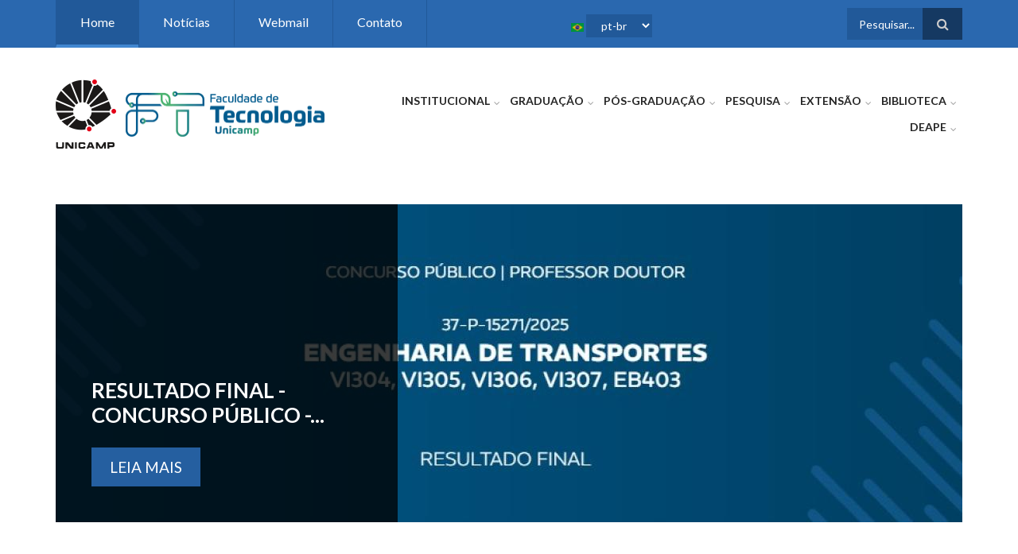

--- FILE ---
content_type: text/html; charset=utf-8
request_url: https://www3.ft.unicamp.br/pt-br/node?qt-featured_blocks=1&qt-highlighted_blocks=0
body_size: 113027
content:
<!DOCTYPE html>
<html lang="pt-br" dir="ltr"
  xmlns:content="http://purl.org/rss/1.0/modules/content/"
  xmlns:dc="http://purl.org/dc/terms/"
  xmlns:foaf="http://xmlns.com/foaf/0.1/"
  xmlns:rdfs="http://www.w3.org/2000/01/rdf-schema#"
  xmlns:sioc="http://rdfs.org/sioc/ns#"
  xmlns:sioct="http://rdfs.org/sioc/types#"
  xmlns:skos="http://www.w3.org/2004/02/skos/core#"
  xmlns:xsd="http://www.w3.org/2001/XMLSchema#">

<head profile="http://www.w3.org/1999/xhtml/vocab">
  <meta http-equiv="Content-Type" content="text/html; charset=utf-8" />
<link rel="alternate" type="application/rss+xml" title="FT RSS" href="https://www3.ft.unicamp.br/pt-br/rss.xml" />
<meta name="MobileOptimized" content="width" />
<meta name="HandheldFriendly" content="true" />
<meta name="viewport" content="width=device-width, initial-scale=1" />
<link rel="shortcut icon" href="https://www3.ft.unicamp.br/sites/default/files/favicon.ico" type="image/vnd.microsoft.icon" />
  <title>FT | Faculdade de Tecnologia</title>
  <style type="text/css" media="all">
@import url("https://www3.ft.unicamp.br/modules/system/system.base.css?som4zp");
@import url("https://www3.ft.unicamp.br/modules/system/system.menus.css?som4zp");
@import url("https://www3.ft.unicamp.br/modules/system/system.messages.css?som4zp");
@import url("https://www3.ft.unicamp.br/modules/system/system.theme.css?som4zp");
</style>
<style type="text/css" media="all">
@import url("https://www3.ft.unicamp.br/modules/aggregator/aggregator.css?som4zp");
@import url("https://www3.ft.unicamp.br/sites/all/modules/calendar/css/calendar_multiday.css?som4zp");
@import url("https://www3.ft.unicamp.br/modules/comment/comment.css?som4zp");
@import url("https://www3.ft.unicamp.br/modules/field/theme/field.css?som4zp");
@import url("https://www3.ft.unicamp.br/modules/node/node.css?som4zp");
@import url("https://www3.ft.unicamp.br/modules/search/search.css?som4zp");
@import url("https://www3.ft.unicamp.br/modules/user/user.css?som4zp");
@import url("https://www3.ft.unicamp.br/sites/all/modules/views/css/views.css?som4zp");
@import url("https://www3.ft.unicamp.br/sites/all/modules/ckeditor/css/ckeditor.css?som4zp");
</style>
<style type="text/css" media="all">
@import url("https://www3.ft.unicamp.br/sites/all/modules/ctools/css/ctools.css?som4zp");
@import url("https://www3.ft.unicamp.br/sites/all/modules/lang_dropdown/lang_dropdown.css?som4zp");
@import url("https://www3.ft.unicamp.br/sites/default/files/honeypot/honeypot.css?som4zp");
@import url("https://www3.ft.unicamp.br/sites/all/modules/quicktabs/css/quicktabs.css?som4zp");
</style>
<link type="text/css" rel="stylesheet" href="https://maxcdn.bootstrapcdn.com/font-awesome/4.4.0/css/font-awesome.min.css" media="all" />
<style type="text/css" media="all">
@import url("https://www3.ft.unicamp.br/sites/all/themes/scholarly/js/meanmenu/meanmenu.css?som4zp");
@import url("https://www3.ft.unicamp.br/sites/all/libraries/superfish/css/superfish.css?som4zp");
</style>
<style type="text/css" media="all">
@import url("https://www3.ft.unicamp.br/sites/all/themes/scholarly/bootstrap/css/bootstrap.css?som4zp");
@import url("https://www3.ft.unicamp.br/sites/all/themes/scholarly/js/flexslider/flexslider.css?som4zp");
@import url("https://www3.ft.unicamp.br/sites/all/themes/scholarly/style.css?som4zp");
</style>
<style type="text/css" media="all">
@import url("https://www3.ft.unicamp.br/sites/all/themes/scholarly/style-blue.css?som4zp");
</style>
<link type="text/css" rel="stylesheet" href="https://www3.ft.unicamp.br/sites/all/themes/scholarly/fonts/https/lato-font.css?som4zp" media="all" />
<style type="text/css" media="all">
@import url("https://www3.ft.unicamp.br/sites/all/themes/scholarly/fonts/https/sourcecodepro-font.css?som4zp");
@import url("https://www3.ft.unicamp.br/sites/all/themes/scholarly/fonts/https/ptserif-blockquote-font.css?som4zp");
</style>

<!--[if (IE 9)&(!IEMobile)]>
<link type="text/css" rel="stylesheet" href="https://www3.ft.unicamp.br/sites/all/themes/scholarly/ie9.css?som4zp" media="all" />
<![endif]-->
<style type="text/css" media="all">
@import url("https://www3.ft.unicamp.br/sites/all/themes/scholarly/local.css?som4zp");
</style>

  <!-- HTML5 element support for IE6-8 -->
  <!--[if lt IE 9]>
    <script src="//html5shiv.googlecode.com/svn/trunk/html5.js"></script>
  <![endif]-->
  <script type="text/javascript" src="https://www3.ft.unicamp.br/sites/all/modules/jquery_update/replace/jquery/1.12/jquery.min.js?v=1.12.4"></script>
<script type="text/javascript" src="https://www3.ft.unicamp.br/misc/jquery-extend-3.4.0.js?v=1.12.4"></script>
<script type="text/javascript" src="https://www3.ft.unicamp.br/misc/jquery-html-prefilter-3.5.0-backport.js?v=1.12.4"></script>
<script type="text/javascript" src="https://www3.ft.unicamp.br/misc/jquery.once.js?v=1.2"></script>
<script type="text/javascript" src="https://www3.ft.unicamp.br/misc/drupal.js?som4zp"></script>
<script type="text/javascript" src="https://www3.ft.unicamp.br/sites/all/modules/jquery_update/js/jquery_browser.js?v=0.0.1"></script>
<script type="text/javascript" src="https://www3.ft.unicamp.br/sites/all/modules/jquery_update/replace/ui/external/jquery.cookie.js?v=67fb34f6a866c40d0570"></script>
<script type="text/javascript" src="https://www3.ft.unicamp.br/sites/all/modules/jquery_update/replace/jquery.form/4/jquery.form.min.js?v=4.2.1"></script>
<script type="text/javascript" src="https://www3.ft.unicamp.br/misc/form.js?v=7.103"></script>
<script type="text/javascript" src="https://www3.ft.unicamp.br/misc/form-single-submit.js?v=7.103"></script>
<script type="text/javascript" src="https://www3.ft.unicamp.br/misc/ajax.js?v=7.103"></script>
<script type="text/javascript" src="https://www3.ft.unicamp.br/sites/all/modules/jquery_update/js/jquery_update.js?v=0.0.1"></script>
<script type="text/javascript" src="https://www3.ft.unicamp.br/sites/all/modules/entityreference/js/entityreference.js?som4zp"></script>
<script type="text/javascript" src="https://www3.ft.unicamp.br/misc/progress.js?som4zp"></script>
<script type="text/javascript" src="https://www3.ft.unicamp.br/sites/default/files/languages/pt-br_28ZYReDAlf0z9deqJbfMB_9C3wsVQu-Y0hQseBUJLzg.js?som4zp"></script>
<script type="text/javascript">
<!--//--><![CDATA[//><!--
jQuery(document).ready(function($) { 

	$(window).load(function() {
        $("#slideshow .flexslider").fadeIn("slow");
		$("#slideshow .flexslider").flexslider({
		animation: "fade",             // Select your animation type, "fade" or "slide"
		slideshowSpeed: "10000",   // Set the speed of the slideshow cycling, in milliseconds
        prevText: "",           
        nextText: "",           
		pauseOnAction: false,
        useCSS: false
		});
		
	});
});
//--><!]]>
</script>
<script type="text/javascript" src="https://www3.ft.unicamp.br/sites/all/modules/google_analytics/googleanalytics.js?som4zp"></script>
<script type="text/javascript" src="https://www.googletagmanager.com/gtag/js?id=UA-81877433-1"></script>
<script type="text/javascript">
<!--//--><![CDATA[//><!--
window.dataLayer = window.dataLayer || [];function gtag(){dataLayer.push(arguments)};gtag("js", new Date());gtag("set", "developer_id.dMDhkMT", true);gtag("config", "UA-81877433-1", {"groups":"default","anonymize_ip":true});
//--><!]]>
</script>
<script type="text/javascript" src="https://www3.ft.unicamp.br/misc/collapse.js?v=7.103"></script>
<script type="text/javascript" src="https://www3.ft.unicamp.br/sites/all/modules/lang_dropdown/lang_dropdown.js?som4zp"></script>
<script type="text/javascript" src="https://www3.ft.unicamp.br/sites/all/modules/quicktabs/js/quicktabs.js?som4zp"></script>
<script type="text/javascript" src="https://www3.ft.unicamp.br/sites/all/themes/scholarly/bootstrap/js/bootstrap.min.js?som4zp"></script>
<script type="text/javascript">
<!--//--><![CDATA[//><!--
jQuery(document).ready(function($) { 
		$(window).scroll(function() {
			if($(this).scrollTop() != 0) {
				$("#toTop").addClass("show");	
			} else {
				$("#toTop").removeClass("show");
			}
		});
		
		$("#toTop").click(function() {
			$("body,html").animate({scrollTop:0},800);
		});	
		
		});
//--><!]]>
</script>
<script type="text/javascript">
<!--//--><![CDATA[//><!--
jQuery(document).ready(function($) { 

	    var map;
	    var myLatlng;
	    var myZoom;
	    var marker;
		
		});
//--><!]]>
</script>
<script type="text/javascript" src="https://maps.googleapis.com/maps/api/js?v=3.exp&amp;sensor=false"></script>
<script type="text/javascript">
<!--//--><![CDATA[//><!--
jQuery(document).ready(function($) { 

		if ($("#map-canvas").length>0) {
		
			myLatlng = new google.maps.LatLng(Drupal.settings.scholarly['google_map_latitude'], Drupal.settings.scholarly['google_map_longitude']);
			myZoom = 16;
			
			function initialize() {
			
				var mapOptions = {
				zoom: myZoom,
				mapTypeId: google.maps.MapTypeId.ROADMAP,
				center: myLatlng,
				scrollwheel: false
				};
				
				map = new google.maps.Map(document.getElementById(Drupal.settings.scholarly['google_map_canvas']),mapOptions);
				
				marker = new google.maps.Marker({
				map:map,
				draggable:true,
				position: myLatlng
				});
				
				google.maps.event.addDomListener(window, "resize", function() {
				map.setCenter(myLatlng);
				});
		
			}
		
			google.maps.event.addDomListener(window, "load", initialize);
			
		}
		
		});
//--><!]]>
</script>
<script type="text/javascript">
<!--//--><![CDATA[//><!--
jQuery(document).ready(function($) { 

			var	headerTopHeight = $("#header-top").outerHeight(),
			headerHeight = $("#header").outerHeight();
			
			$(window).scroll(function() {
			if(($(this).scrollTop() > headerTopHeight+headerHeight) && ($(window).width() > 767)) {
				$("body").addClass("onscroll");
				if (($("#site-name").length > 0) && ($("#logo").length > 0)) {
					$(".onscroll #logo").addClass("hide");
				}

				if ($("#banner").length > 0) { 
 					$("#banner").css("marginTop", (headerHeight)+"px");
				} else if ($("#page-intro").length > 0) {
					$("#page-intro").css("marginTop", (headerHeight)+"px");
				} else {
					$("#page").css("marginTop", (headerHeight)+"px");
				}
			} else {
				$("body").removeClass("onscroll");
				$("#logo").removeClass("hide");
				$("#page,#banner,#page-intro").css("marginTop", (0)+"px");
			}
			});
		});
//--><!]]>
</script>
<script type="text/javascript" src="https://www3.ft.unicamp.br/sites/all/themes/scholarly/js/meanmenu/jquery.meanmenu.fork.js?som4zp"></script>
<script type="text/javascript">
<!--//--><![CDATA[//><!--
jQuery(document).ready(function($) {

			$("#main-navigation .sf-menu, #main-navigation .content>ul.menu, #main-navigation ul.main-menu").wrap("<div class='meanmenu-wrapper'></div>");
			$("#main-navigation .meanmenu-wrapper").meanmenu({
				meanScreenWidth: "767",
				meanRemoveAttrs: true,
				meanMenuContainer: "#header-inside",
				meanMenuClose: ""
			});

			$("#header-top .sf-menu, #header-top .content>ul.menu").wrap("<div class='header-top-meanmenu-wrapper'></div>");
			$("#header-top .header-top-meanmenu-wrapper").meanmenu({
				meanScreenWidth: "767",
				meanRemoveAttrs: true,
				meanMenuContainer: "#header-top-inside",
				meanMenuClose: ""
			});

		});
//--><!]]>
</script>
<script type="text/javascript">
<!--//--><![CDATA[//><!--

        (function($) {
		Drupal.FieldGroup = Drupal.FieldGroup || {};
		Drupal.FieldGroup.Effects = Drupal.FieldGroup.Effects || {};

            Drupal.FieldGroup.Effects.processAccordion = {
              execute: function (context, settings, type) {
                $("div.field-group-accordion-wrapper", context).once("fieldgroup-effects", function () {
                  var wrapper = $(this);

                  wrapper.accordion({
                    heightStyle: "content",
                    autoHeight: true,
                    active: ".field-group-accordion-active",
                    collapsible: true,
                    changestart: function(event, ui) {
                      if ($(this).hasClass("effect-none")) {
                        ui.options.animated = false;
                      }
                      else {
                        ui.options.animated = "slide";
                      }
                    }
                  });
                });
              }
            }
	
    	})(jQuery);
//--><!]]>
</script>
<script type="text/javascript" src="https://www3.ft.unicamp.br/sites/all/libraries/superfish/supposition.js?som4zp"></script>
<script type="text/javascript" src="https://www3.ft.unicamp.br/sites/all/libraries/superfish/superfish.js?som4zp"></script>
<script type="text/javascript" src="https://www3.ft.unicamp.br/sites/all/libraries/superfish/jquery.hoverIntent.minified.js?som4zp"></script>
<script type="text/javascript" src="https://www3.ft.unicamp.br/sites/all/libraries/superfish/supersubs.js?som4zp"></script>
<script type="text/javascript" src="https://www3.ft.unicamp.br/sites/all/modules/superfish/superfish.js?som4zp"></script>
<script type="text/javascript" src="https://www3.ft.unicamp.br/sites/all/themes/scholarly/js/flexslider/jquery.flexslider.js?som4zp"></script>
<script type="text/javascript" src="https://www3.ft.unicamp.br/sites/all/themes/scholarly/js/jquery.browser.min.js?som4zp"></script>
<script type="text/javascript">
<!--//--><![CDATA[//><!--
jQuery.extend(Drupal.settings, {"basePath":"\/","pathPrefix":"pt-br\/","setHasJsCookie":0,"ajaxPageState":{"theme":"scholarly","theme_token":"EO8c5y_ONzArJ4Gkuqp2i7u5tVRxW7_xwhrKwxb3LQs","jquery_version":"1.12","jquery_version_token":"I7fjZa1X375NSeCSZpsSzRC7HwUMl8VkgO2MSbwHuD8","js":{"sites\/all\/modules\/jquery_update\/replace\/jquery\/1.12\/jquery.min.js":1,"misc\/jquery-extend-3.4.0.js":1,"misc\/jquery-html-prefilter-3.5.0-backport.js":1,"misc\/jquery.once.js":1,"misc\/drupal.js":1,"sites\/all\/modules\/jquery_update\/js\/jquery_browser.js":1,"sites\/all\/modules\/jquery_update\/replace\/ui\/external\/jquery.cookie.js":1,"sites\/all\/modules\/jquery_update\/replace\/jquery.form\/4\/jquery.form.min.js":1,"misc\/form.js":1,"misc\/form-single-submit.js":1,"misc\/ajax.js":1,"sites\/all\/modules\/jquery_update\/js\/jquery_update.js":1,"sites\/all\/modules\/entityreference\/js\/entityreference.js":1,"misc\/progress.js":1,"public:\/\/languages\/pt-br_28ZYReDAlf0z9deqJbfMB_9C3wsVQu-Y0hQseBUJLzg.js":1,"0":1,"sites\/all\/modules\/google_analytics\/googleanalytics.js":1,"https:\/\/www.googletagmanager.com\/gtag\/js?id=UA-81877433-1":1,"1":1,"misc\/collapse.js":1,"sites\/all\/modules\/lang_dropdown\/lang_dropdown.js":1,"sites\/all\/modules\/quicktabs\/js\/quicktabs.js":1,"sites\/all\/themes\/scholarly\/bootstrap\/js\/bootstrap.min.js":1,"2":1,"3":1,"https:\/\/maps.googleapis.com\/maps\/api\/js?v=3.exp\u0026sensor=false":1,"4":1,"5":1,"sites\/all\/themes\/scholarly\/js\/meanmenu\/jquery.meanmenu.fork.js":1,"6":1,"7":1,"sites\/all\/libraries\/superfish\/supposition.js":1,"sites\/all\/libraries\/superfish\/superfish.js":1,"sites\/all\/libraries\/superfish\/jquery.hoverIntent.minified.js":1,"sites\/all\/libraries\/superfish\/supersubs.js":1,"sites\/all\/modules\/superfish\/superfish.js":1,"sites\/all\/themes\/scholarly\/js\/flexslider\/jquery.flexslider.js":1,"sites\/all\/themes\/scholarly\/js\/jquery.browser.min.js":1},"css":{"modules\/system\/system.base.css":1,"modules\/system\/system.menus.css":1,"modules\/system\/system.messages.css":1,"modules\/system\/system.theme.css":1,"modules\/aggregator\/aggregator.css":1,"sites\/all\/modules\/calendar\/css\/calendar_multiday.css":1,"modules\/comment\/comment.css":1,"modules\/field\/theme\/field.css":1,"modules\/node\/node.css":1,"modules\/search\/search.css":1,"modules\/user\/user.css":1,"sites\/all\/modules\/views\/css\/views.css":1,"sites\/all\/modules\/ckeditor\/css\/ckeditor.css":1,"sites\/all\/modules\/ctools\/css\/ctools.css":1,"sites\/all\/modules\/lang_dropdown\/lang_dropdown.css":1,"public:\/\/honeypot\/honeypot.css":1,"sites\/all\/modules\/quicktabs\/css\/quicktabs.css":1,"https:\/\/maxcdn.bootstrapcdn.com\/font-awesome\/4.4.0\/css\/font-awesome.min.css":1,"sites\/all\/themes\/scholarly\/js\/meanmenu\/meanmenu.css":1,"sites\/all\/libraries\/superfish\/css\/superfish.css":1,"sites\/all\/themes\/scholarly\/bootstrap\/css\/bootstrap.css":1,"sites\/all\/themes\/scholarly\/js\/flexslider\/flexslider.css":1,"sites\/all\/themes\/scholarly\/style.css":1,"sites\/all\/themes\/scholarly\/style-blue.css":1,"sites\/all\/themes\/scholarly\/fonts\/https\/lato-font.css":1,"sites\/all\/themes\/scholarly\/fonts\/https\/sourcecodepro-font.css":1,"sites\/all\/themes\/scholarly\/fonts\/https\/ptserif-blockquote-font.css":1,"sites\/all\/themes\/scholarly\/ie9.css":1,"sites\/all\/themes\/scholarly\/local.css":1}},"googleanalytics":{"account":["UA-81877433-1"],"trackOutbound":1,"trackMailto":1,"trackDownload":1,"trackDownloadExtensions":"7z|aac|arc|arj|asf|asx|avi|bin|csv|doc(x|m)?|dot(x|m)?|exe|flv|gif|gz|gzip|hqx|jar|jpe?g|js|mp(2|3|4|e?g)|mov(ie)?|msi|msp|pdf|phps|png|ppt(x|m)?|pot(x|m)?|pps(x|m)?|ppam|sld(x|m)?|thmx|qtm?|ra(m|r)?|sea|sit|tar|tgz|torrent|txt|wav|wma|wmv|wpd|xls(x|m|b)?|xlt(x|m)|xlam|xml|z|zip"},"urlIsAjaxTrusted":{"\/pt-br\/node?qt-featured_blocks=1\u0026qt-highlighted_blocks=0":true,"\/pt-br\/quicktabs\/ajax\/cursos_extens_o\/0\/block\/views_delta_cursosextensaoabertos-block_1\/1":true,"\/pt-br\/quicktabs\/ajax\/cursos_extens_o\/1\/block\/views_delta_329320afd62197de5ab91792daebfca3\/1":true,"\/pt-br\/quicktabs\/ajax\/cursos_extens_o\/2\/block\/views_delta_64c12fba48dc15c30ae6161435bd3bc2\/1":true},"superfish":[{"id":"2","sf":{"animation":{"opacity":"show"},"speed":"\u0027fast\u0027","autoArrows":false,"dropShadows":false,"disableHI":false},"plugins":{"supposition":true,"bgiframe":false,"supersubs":{"minWidth":"13","maxWidth":"27","extraWidth":1}}},{"id":"1","sf":{"animation":{"opacity":"show"},"speed":"\u0027fast\u0027","autoArrows":false,"dropShadows":false,"disableHI":false},"plugins":{"supposition":true,"bgiframe":false,"supersubs":{"minWidth":"13","maxWidth":"27","extraWidth":1}}}],"ajax":{"quicktabs-tab-cursos_extens_o-0":{"progress":{"message":"","type":"throbber"},"event":"click","url":"\/pt-br\/quicktabs\/ajax\/cursos_extens_o\/0\/block\/views_delta_cursosextensaoabertos-block_1\/1"},"quicktabs-tab-cursos_extens_o-1":{"progress":{"message":"","type":"throbber"},"event":"click","url":"\/pt-br\/quicktabs\/ajax\/cursos_extens_o\/1\/block\/views_delta_329320afd62197de5ab91792daebfca3\/1"},"quicktabs-tab-cursos_extens_o-2":{"progress":{"message":"","type":"throbber"},"event":"click","url":"\/pt-br\/quicktabs\/ajax\/cursos_extens_o\/2\/block\/views_delta_64c12fba48dc15c30ae6161435bd3bc2\/1"}},"quicktabs":{"qt_cursos_extens_o":{"name":"cursos_extens_o","tabs":[{"bid":"views_delta_cursosextensaoabertos-block_1","hide_title":1},{"bid":"views_delta_329320afd62197de5ab91792daebfca3","hide_title":1},{"bid":"views_delta_64c12fba48dc15c30ae6161435bd3bc2","hide_title":1}],"ajaxPageState":{"theme":"scholarly","theme_token":"EO8c5y_ONzArJ4Gkuqp2i7u5tVRxW7_xwhrKwxb3LQs"}},"qt_highlighted_blocks":{"name":"highlighted_blocks","tabs":[{"bid":"views_delta_courses-block_1","hide_title":1},{"nid":"55","view_mode":"full","hide_title":1},{"machine_name":"cursos_extens_o"}],"ajaxPageState":{"theme":"scholarly","theme_token":"EO8c5y_ONzArJ4Gkuqp2i7u5tVRxW7_xwhrKwxb3LQs"}},"qt_featured_blocks":{"name":"featured_blocks","tabs":[{"bid":"views_delta_faculty_staff-block_1","hide_title":1},{"bid":"views_delta_students-block_1","hide_title":1}],"ajaxPageState":{"theme":"scholarly","theme_token":"EO8c5y_ONzArJ4Gkuqp2i7u5tVRxW7_xwhrKwxb3LQs"}}},"scholarly":{"google_map_latitude":"-22.561897","google_map_longitude":"-47.423154","google_map_canvas":"map-canvas"}});
//--><!]]>
</script>
</head>
<body class="html front not-logged-in one-sidebar sidebar-second page-node i18n-pt-br sff-7 slff-7 hff-7 pff-7 form-style-1" >
  <div id="skip-link">
    <a href="#main-content" class="element-invisible element-focusable">Pular para o conteúdo principal</a>
  </div>
    <div id="toTop"><i class="fa fa-angle-up"></i></div>

<!-- #header-top -->
<div id="header-top" class="clearfix">
    <div class="container">

        <!-- #header-top-inside -->
        <div id="header-top-inside" class="clearfix">
            <div class="row">
            
                        <div class="col-md-8">
                <!-- #header-top-left -->
                <div id="header-top-left" class="clearfix">
                    <div class="header-top-area">
                          <div class="region region-header-top-left">
    <div id="block-lang-dropdown-language" class="block block-lang-dropdown clearfix">

    
  <div class="content">
    <form class="lang_dropdown_form language" id="lang_dropdown_form_language" action="/pt-br/node?qt-featured_blocks=1&amp;qt-highlighted_blocks=0" method="post" accept-charset="UTF-8"><div><img class="language-icon" typeof="foaf:Image" src="https://www3.ft.unicamp.br/sites/all/modules/languageicons/flags/pt-br.png" width="16" height="12" alt="pt-br" title="pt-br" /><div class="form-item form-type-select form-item-lang-dropdown-select">
 <select class="lang-dropdown-select-element form-select" id="lang-dropdown-select-language" style="width:83px" name="lang_dropdown_select"><option value="pt-br" selected="selected">pt-br</option><option value="en">en</option></select>
</div>
<input type="hidden" name="pt-br" value="/pt-br?qt-featured_blocks=1&amp;qt-highlighted_blocks=0" />
<input type="hidden" name="en" value="/en?qt-featured_blocks=1&amp;qt-highlighted_blocks=0" />
<noscript><div>
<input type="submit" id="edit-submit" name="op" value="Ir" class="form-submit" />
</div></noscript><input type="hidden" name="form_build_id" value="form-Yho9WKmMaDwdL17LaJm3LB5i4UXxKFZNagUE_TXcSco" />
<input type="hidden" name="form_id" value="lang_dropdown_form" />
<input type="hidden" name="honeypot_time" value="1767469358|Fkk2s5v7uIdEZRzg-klAS0fojEkpauVHHcIJ_iDJqFI" />
<div class="url-textfield"><div class="form-item form-type-textfield form-item-url">
  <label for="edit-url">Leave this field blank </label>
 <input autocomplete="off" type="text" id="edit-url" name="url" value="" size="20" maxlength="128" class="form-text" />
</div>
</div></div></form>  </div>
</div>
<div id="block-superfish-2" class="block block-superfish clearfix">

    
  <div class="content">
    <ul id="superfish-2" class="menu sf-menu sf-menu-header-top-menu sf-horizontal sf-style-none sf-total-items-4 sf-parent-items-0 sf-single-items-4"><li id="menu-446-2" class="active-trail first odd sf-item-1 sf-depth-1 sf-no-children"><a href="/pt-br" title="" class="sf-depth-1 active">Home</a></li><li id="menu-447-2" class="middle even sf-item-2 sf-depth-1 sf-no-children"><a href="https://www3.ft.unicamp.br/noticias" title="" class="sf-depth-1">Notícias</a></li><li id="menu-449-2" class="middle odd sf-item-3 sf-depth-1 sf-no-children"><a href="https://mail.google.com/a/unicamp.br" title="" class="sf-depth-1">Webmail</a></li><li id="menu-454-2" class="last even sf-item-4 sf-depth-1 sf-no-children"><a href="/pt-br/contato" title="Contato" class="sf-depth-1">Contato</a></li></ul>  </div>
</div>
  </div>
                    </div>
                </div>
                <!-- EOF:#header-top-left -->
            </div>
                        
                        <div class="col-md-4">
                <!-- #header-top-right -->
                <div id="header-top-right" class="clearfix">
                    <div class="header-top-area">                    
                          <div class="region region-header-top-right">
    <div id="block-search-form" class="block block-search clearfix">

    
  <div class="content">
    <form action="/pt-br/node?qt-featured_blocks=1&amp;qt-highlighted_blocks=0" method="post" id="search-block-form" accept-charset="UTF-8"><div><div class="container-inline">
      <h2 class="element-invisible">Formulário de busca</h2>
    <div class="form-item form-type-textfield form-item-search-block-form">
 <input onblur="if (this.value == &#039;&#039;) {this.value = &#039;Pesquisar...&#039;;}" onfocus="if (this.value == &#039;Pesquisar...&#039;) {this.value = &#039;&#039;;}" type="text" id="edit-search-block-form--2" name="search_block_form" value="Pesquisar..." size="15" maxlength="128" class="form-text" />
</div>
<div class="form-actions form-wrapper" id="edit-actions"><input value="" type="submit" id="edit-submit--2" name="op" class="form-submit" /></div><input type="hidden" name="form_build_id" value="form-YOCkuTOM7fRb8sWZXUlKdxfuD0a-7OnzTy_e2huvOtM" />
<input type="hidden" name="form_id" value="search_block_form" />
</div>
</div></form>  </div>
</div>
  </div>
                    </div>
                </div>
                <!-- EOF:#header-top-right -->
            </div>
                        
            </div>
        </div>
        <!-- EOF: #header-top-inside -->

    </div>
</div>
<!-- EOF: #header-top -->    

<!-- #header -->
<header id="header"  role="banner" class="clearfix">
    <div class="container">
        
        <!-- #header-inside -->
        <div id="header-inside" class="clearfix">
            <div class="row">
            
                <div class="col-md-4">
                    <!-- #header-inside-left -->
                    <div id="header-inside-left" class="clearfix">

                                        
                                        
                                        
                                          <div class="region region-header">
    <div id="block-block-13" class="block block-block clearfix">

    
  <div class="content">
    <p><a href="https://www.unicamp.br"><img alt="" src="https://www.ft.unicamp.br/sites/default/files/logoUnicamp.png" /></a>    <a href="https://www3.ft.unicamp.br/"><img alt="" height="78" src="/sites/default/files/logotipo/novo/logo/af-horitonzal-principal/af-logo-ft-principal-horizontal-principal.png" width="250" /></a></p>
  </div>
</div>
  </div>
                      

                    </div>
                    <!-- EOF:#header-inside-left -->
                </div>
                
                <div class="col-md-8">
                    <!-- #header-inside-right -->
                    <div id="header-inside-right" class="clearfix">

                        <!-- #main-navigation -->
                        <div id="main-navigation" class="clearfix">
                            <nav role="navigation"> 
                                                                  <div class="region region-navigation">
    <div id="block-superfish-1" class="block block-superfish clearfix">

    
  <div class="content">
    <ul id="superfish-1" class="menu sf-menu sf-main-menu sf-horizontal sf-style-none sf-total-items-7 sf-parent-items-7 sf-single-items-0"><li id="menu-1186-1" class="first odd sf-item-1 sf-depth-1 sf-total-children-11 sf-parent-children-1 sf-single-children-10 menuparent"><a href="/pt-br/institucional/direcao" title="Institucional" class="sf-depth-1 menuparent">Institucional</a><ul><li id="menu-1435-1" class="first odd sf-item-1 sf-depth-2 sf-no-children"><a href="/pt-br/institucional/direcao" title="Direção" class="sf-depth-2">Direção</a></li><li id="menu-1363-1" class="middle even sf-item-2 sf-depth-2 sf-total-children-3 sf-parent-children-0 sf-single-children-3 menuparent"><a href="/pt-br/institucional/congregacao" title="Congregação" class="sf-depth-2 menuparent">Congregação</a><ul><li id="menu-1365-1" class="first odd sf-item-1 sf-depth-3 sf-no-children"><a href="/pt-br/institucional/congregacao/calendario" title="Calendário" class="sf-depth-3">Calendário</a></li><li id="menu-1367-1" class="middle even sf-item-2 sf-depth-3 sf-no-children"><a href="/pt-br/institucional/congregacao/membros" title="Membros" class="sf-depth-3">Membros</a></li><li id="menu-1371-1" class="last odd sf-item-3 sf-depth-3 sf-no-children"><a href="/pt-br/institucional/congregacao/reunioes" title="Reuniões" class="sf-depth-3">Reuniões</a></li></ul></li><li id="menu-1190-1" class="middle odd sf-item-3 sf-depth-2 sf-no-children"><a href="/pt-br/pessoas/docentes/A" title="Docentes" class="sf-depth-2">Docentes</a></li><li id="menu-1191-1" class="middle even sf-item-4 sf-depth-2 sf-no-children"><a href="/pt-br/pessoas/funcionarios/A" title="Funcionários" class="sf-depth-2">Funcionários</a></li><li id="menu-8879-1" class="middle odd sf-item-5 sf-depth-2 sf-no-children"><a href="/pt-br/institucional/logotipo-ft" class="sf-depth-2">Identidade Visual</a></li><li id="menu-8688-1" class="middle even sf-item-6 sf-depth-2 sf-no-children"><a href="/pt-br/institucional/pppd" title="Programa de Pesquisador de Pós-Doutorado da UNICAMP" class="sf-depth-2">PPPD</a></li><li id="menu-1383-1" class="middle odd sf-item-7 sf-depth-2 sf-no-children"><a href="/pt-br/pessoas/secoes" title="Seções" class="sf-depth-2">Seções</a></li><li id="menu-1392-1" class="middle even sf-item-8 sf-depth-2 sf-no-children"><a href="/pt-br/laboratorios" title="Laboratórios" class="sf-depth-2">Laboratórios</a></li><li id="menu-8386-1" class="middle odd sf-item-9 sf-depth-2 sf-no-children"><a href="/pt-br/cipa" title="Comissão Interna de Prevenção de Acidentes e Assédio - CIPA" class="sf-depth-2">CIPA</a></li><li id="menu-1917-1" class="middle even sf-item-10 sf-depth-2 sf-no-children"><a href="/pt-br/institucional/servicos" title="Serviços" class="sf-depth-2">Serviços</a></li><li id="menu-8876-1" class="last odd sf-item-11 sf-depth-2 sf-no-children"><a href="/pt-br/institucional/premios-distincoes" title="Prêmios e Distinções Acadêmicas" class="sf-depth-2">Prêmios e Distinções Acadêmicas</a></li></ul></li><li id="menu-1137-1" class="middle even sf-item-2 sf-depth-1 sf-total-children-16 sf-parent-children-3 sf-single-children-13 menuparent"><a href="/pt-br/graduacao" class="sf-depth-1 menuparent">Graduação</a><ul><li id="menu-1208-1" class="first odd sf-item-1 sf-depth-2 sf-no-children"><a href="/pt-br/graduacao" title="Apresentação" class="sf-depth-2">Apresentação</a></li><li id="menu-4165-1" class="middle even sf-item-2 sf-depth-2 sf-no-children"><a href="/pt-br/graduacao/coordena%C3%A7%C3%A3o-de-cursos-de-gradua%C3%A7%C3%A3o" title="COORDENAÇÃO DE CURSOS DE GRADUAÇÃO" class="sf-depth-2">Coordenação de Curso</a></li><li id="menu-1226-1" class="middle odd sf-item-3 sf-depth-2 sf-total-children-3 sf-parent-children-0 sf-single-children-3 menuparent"><a href="/pt-br/graduacao/comissao" title="Comissões" class="sf-depth-2 menuparent">Comissões</a><ul><li id="menu-1228-1" class="first odd sf-item-1 sf-depth-3 sf-no-children"><a href="/pt-br/graduacao/comissao/calendario" title="Calendário" class="sf-depth-3">Calendário</a></li><li id="menu-1230-1" class="middle even sf-item-2 sf-depth-3 sf-no-children"><a href="/pt-br/graduacao/comissao/membros" title="Membros" class="sf-depth-3">Membros</a></li><li id="menu-1234-1" class="last odd sf-item-3 sf-depth-3 sf-no-children"><a href="/pt-br/graduacao/comissao/reunioes" title="Reuniões" class="sf-depth-3">Reuniões</a></li></ul></li><li id="menu-1216-1" class="middle even sf-item-4 sf-depth-2 sf-total-children-6 sf-parent-children-0 sf-single-children-6 menuparent"><a href="/pt-br/graduacao/cursos" title="Cursos" class="sf-depth-2 menuparent">Cursos</a><ul><li id="menu-475-1" class="first odd sf-item-1 sf-depth-3 sf-no-children"><a href="/pt-br/graduacao/cursos/ea" title="Engenharia Ambiental" class="sf-depth-3">Engenharia Ambiental</a></li><li id="menu-473-1" class="middle even sf-item-2 sf-depth-3 sf-no-children"><a href="/pt-br/graduacao/cursos/et" title="Engenharia de Telecomunicações" class="sf-depth-3">Engenharia de Telecomunicações</a></li><li id="menu-3838-1" class="middle odd sf-item-3 sf-depth-3 sf-no-children"><a href="/pt-br/graduacao/cursos/etr" title="Engenharia de Transportes" class="sf-depth-3">Engenharia de Transportes</a></li><li id="menu-1218-1" class="middle even sf-item-4 sf-depth-3 sf-no-children"><a href="/pt-br/graduacao/cursos/bsi" title="Sistemas de Informação" class="sf-depth-3">Sistemas de Informação</a></li><li id="menu-1215-1" class="middle odd sf-item-5 sf-depth-3 sf-no-children"><a href="/pt-br/graduacao/cursos/tads" title="Tecnologia em Análise e Desenvolvimento de Sistemas" class="sf-depth-3">Tecnologia em Análise e Desenvolvimento de Sistemas</a></li><li id="menu-1220-1" class="last even sf-item-6 sf-depth-3 sf-no-children"><a href="/pt-br/graduacao/cursos/tca" title="Tecnologia em Saneamento Ambiental" class="sf-depth-3">Tecnologia em Saneamento Ambiental</a></li></ul></li><li id="menu-1205-1" class="middle odd sf-item-5 sf-depth-2 sf-no-children"><a href="https://sistemas.ft.unicamp.br/salas" title="Disciplinas e horários" class="sf-depth-2">Disciplinas e Horários</a></li><li id="menu-1390-1" class="middle even sf-item-6 sf-depth-2 sf-no-children"><a href="/pt-br/laboratorios" title="Laboratórios" class="sf-depth-2">Laboratórios</a></li><li id="menu-1207-1" class="middle odd sf-item-7 sf-depth-2 sf-no-children"><a href="http://www.dac.unicamp.br/portal/grad/calendarios/calgra2016/index.html" title="Calendário DAC" class="sf-depth-2">Calendário DAC</a></li><li id="menu-1212-1" class="middle even sf-item-8 sf-depth-2 sf-no-children"><a href="https://www.ft.unicamp.br/sites/default/files/Calendario-Interno-2-Semestre-2021.pdf" title="Calendário Interno" class="sf-depth-2">Calendário Interno</a></li><li id="menu-1197-1" class="middle odd sf-item-9 sf-depth-2 sf-no-children"><a href="/pt-br/graduacao/aproveitamento" title="Aproveitamento de Estudos" class="sf-depth-2">Aproveitamento de Estudos</a></li><li id="menu-1224-1" class="middle even sf-item-10 sf-depth-2 sf-no-children"><a href="/pt-br/graduacao/especial" title="Estudante Especial" class="sf-depth-2">Estudante Especial</a></li><li id="menu-1199-1" class="middle odd sf-item-11 sf-depth-2 sf-no-children"><a href="/pt-br/graduacao/remanejamento" title="Remanejamento Interno" class="sf-depth-2">Remanejamento Interno</a></li><li id="menu-1201-1" class="middle even sf-item-12 sf-depth-2 sf-no-children"><a href="/pt-br/graduacao/profici%C3%AAncia" title="Proficiência" class="sf-depth-2">Proficiência</a></li><li id="menu-1203-1" class="middle odd sf-item-13 sf-depth-2 sf-total-children-4 sf-parent-children-0 sf-single-children-4 menuparent"><a href="/pt-br/graduacao/tccestagio" title="TCC/Estágio" class="sf-depth-2 menuparent">TCC/Estágio</a><ul><li id="menu-8403-1" class="first odd sf-item-1 sf-depth-3 sf-no-children"><a href="/pt-br/graduacao/tccestagio" title="Calendário" class="sf-depth-3">Calendário</a></li><li id="menu-8396-1" class="middle even sf-item-2 sf-depth-3 sf-no-children"><a href="https://www.ft.unicamp.br/pt-br/calendario-tcc" title="" class="sf-depth-3">Calendário Apresentação - TCC</a></li><li id="menu-8404-1" class="middle odd sf-item-3 sf-depth-3 sf-no-children"><a href="/pt-br/graduacao/tccestagio/formularios" class="sf-depth-3">Formulários</a></li><li id="menu-8407-1" class="last even sf-item-4 sf-depth-3 sf-no-children"><a href="/pt-br/graduacao/tccestagio/tutoriais-tcc" class="sf-depth-3">Tutoriais</a></li></ul></li><li id="menu-1236-1" class="middle even sf-item-14 sf-depth-2 sf-no-children"><a href="/pt-br/graduacao/formularios" title="Formulários" class="sf-depth-2">Formulários</a></li><li id="menu-4025-1" class="middle odd sf-item-15 sf-depth-2 sf-no-children"><a href="/pt-br/graduacao/pr%C3%AAmio-de-reconhecimento-docente-pela-dedica%C3%A7%C3%A3o-ao-ensino-de-gradua%C3%A7%C3%A3o" title="Prêmio de Reconhecimento Docente pela Dedicação ao Ensino de Graduação" class="sf-depth-2">Prêmio de Reconhecimento Docente</a></li><li id="menu-8689-1" class="last even sf-item-16 sf-depth-2 sf-no-children"><a href="/pt-br/graduacao/prof-especialista-visitante-gradua%C3%A7%C3%A3o" class="sf-depth-2"> Prof. Especialista Visitante - Graduação</a></li></ul></li><li id="menu-1138-1" class="middle odd sf-item-3 sf-depth-1 sf-total-children-19 sf-parent-children-6 sf-single-children-13 menuparent"><a href="/pt-br/posgraduacao" class="sf-depth-1 menuparent">Pós-Graduação</a><ul><li id="menu-2546-1" class="first odd sf-item-1 sf-depth-2 sf-total-children-3 sf-parent-children-0 sf-single-children-3 menuparent"><a href="/pt-br/posgraduacao" title="Apresentação" class="sf-depth-2 menuparent">Apresentação</a><ul><li id="menu-5406-1" class="first odd sf-item-1 sf-depth-3 sf-no-children"><a href="/pt-br/posgraduacao/linhas" title="" class="sf-depth-3">Linhas de Pesquisa</a></li><li id="menu-8241-1" class="middle even sf-item-2 sf-depth-3 sf-no-children"><a href="/pt-br/hist%C3%B3rico-da-comiss%C3%A3o-de-p%C3%B3s-gradua%C3%A7%C3%A3o-da-ft" title="Histórico das CPGs" class="sf-depth-3">Histórico CPG</a></li><li id="menu-4971-1" class="last odd sf-item-3 sf-depth-3 sf-no-children"><a href="/pt-br/posgraduacao/logotipo-do-ppgt" title="" class="sf-depth-3">Logotipo PPGT</a></li></ul></li><li id="menu-1145-1" class="middle even sf-item-2 sf-depth-2 sf-total-children-4 sf-parent-children-0 sf-single-children-4 menuparent"><a href="/pt-br/posgraduacao/comissao/membros" title="" class="sf-depth-2 menuparent">Comissão</a><ul><li id="menu-1160-1" class="first odd sf-item-1 sf-depth-3 sf-no-children"><a href="/pt-br/posgraduacao/comissao/calendario" title="Calendário" class="sf-depth-3">Calendário</a></li><li id="menu-1170-1" class="middle even sf-item-2 sf-depth-3 sf-no-children"><a href="/pt-br/posgraduacao/comissao/membros" title="Membros" class="sf-depth-3">Membros</a></li><li id="menu-1162-1" class="middle odd sf-item-3 sf-depth-3 sf-no-children"><a href="http://www.ft.unicamp.br/pt-br/posgraduacao/comissao/reunioes" title="" class="sf-depth-3">Reuniões</a></li><li id="menu-8882-1" class="last even sf-item-4 sf-depth-3 sf-no-children"><a href="/pt-br/posgraduacao/comissao/disp-pauta-ata" class="sf-depth-3">Diretrizes Pautas e Atas – FT/CPG</a></li></ul></li><li id="menu-8829-1" class="middle odd sf-item-3 sf-depth-2 sf-no-children"><a href="/pt-br/planes-ppgt-25-28" title="Planejamento Estratégico (2025-2028)" class="sf-depth-2">Planejamento Estratégico (2025-2028)</a></li><li id="menu-8878-1" class="middle even sf-item-4 sf-depth-2 sf-no-children"><a href="/pt-br/posgraduacao/relatorio-CAA" title="" class="sf-depth-2">Relatório Comissão de Autoavaliação (CAA)</a></li><li id="menu-1179-1" class="middle odd sf-item-5 sf-depth-2 sf-no-children"><a href="/pt-br/posgraduacao/docentes" title="Orientadores" class="sf-depth-2">Orientadores</a></li><li id="menu-1141-1" class="middle even sf-item-6 sf-depth-2 sf-total-children-3 sf-parent-children-0 sf-single-children-3 menuparent"><a href="/pt-br/posgraduacao/como-ingressar" class="sf-depth-2 menuparent">Como Ingressar</a><ul><li id="menu-1142-1" class="first odd sf-item-1 sf-depth-3 sf-no-children"><a href="/pt-br/posgraduacao/comoingressar/alunoregular" class="sf-depth-3">Aluno Regular</a></li><li id="menu-1143-1" class="middle even sf-item-2 sf-depth-3 sf-no-children"><a href="/pt-br/posgraduacao/comoingressar/alunoespecial" class="sf-depth-3">Estudante Especial</a></li><li id="menu-3457-1" class="last odd sf-item-3 sf-depth-3 sf-no-children"><a href="/pt-br/posgraduacao/comoingressar/pif" title="Programa Integrado de Formação" class="sf-depth-3">PIF</a></li></ul></li><li id="menu-2098-1" class="middle odd sf-item-7 sf-depth-2 sf-total-children-4 sf-parent-children-0 sf-single-children-4 menuparent"><a href="/pt-br/posgraduacao/disciplinas" title="Disciplinas e Horarios" class="sf-depth-2 menuparent">Disciplinas e Horarios</a><ul><li id="menu-2095-1" class="first odd sf-item-1 sf-depth-3 sf-no-children"><a href="/pt-br/posgraduacao/disciplinas" title="Disciplinas" class="sf-depth-3">Disciplinas</a></li><li id="menu-1184-1" class="middle even sf-item-2 sf-depth-3 sf-no-children"><a href="/pt-br/posgraduacao/disciplinas/grade" title="Grade de Horário" class="sf-depth-3">Grade de Horário</a></li><li id="menu-3303-1" class="middle odd sf-item-3 sf-depth-3 sf-no-children"><a href="/pt-br/posgraduacao/programas/topicos" title="Programa das Disciplinas Tópicos" class="sf-depth-3">Programa das Disciplinas Tópicos</a></li><li id="menu-2099-1" class="last even sf-item-4 sf-depth-3 sf-no-children"><a href="https://www.dac.unicamp.br/portal/pos-graduacao/catalogos-de-cursos" title="Catálogo" class="sf-depth-3">Catálogo</a></li></ul></li><li id="menu-1175-1" class="middle even sf-item-8 sf-depth-2 sf-no-children"><a href="/pt-br/posgraduacao/calendariopos" title="Calendário de Defesa/Qualificação" class="sf-depth-2">Calendário de Defesa/Qualificação</a></li><li id="menu-5111-1" class="middle odd sf-item-9 sf-depth-2 sf-no-children"><a href="/pt-br/posgraduacao/editais-internos" class="sf-depth-2">Editais Internos</a></li><li id="menu-3459-1" class="middle even sf-item-10 sf-depth-2 sf-no-children"><a href="/pt-br/posgraduacao/procedimentos/capes" title="Bolsa CAPES/DS" class="sf-depth-2">Bolsa CAPES/DS</a></li><li id="menu-1177-1" class="middle odd sf-item-11 sf-depth-2 sf-no-children"><a href="/pt-br/posgraduacao/ped" title="Estágio Docente" class="sf-depth-2">Programa Estágio Docente (PED)</a></li><li id="menu-1391-1" class="middle even sf-item-12 sf-depth-2 sf-total-children-1 sf-parent-children-0 sf-single-children-1 menuparent"><a href="/pt-br/laboratorios" title="Laboratórios" class="sf-depth-2 menuparent">Laboratórios</a><ul><li id="menu-1387-1" class="firstandlast odd sf-item-1 sf-depth-3 sf-no-children"><a href="https://www.ft.unicamp.br/pt-br/laboratorios/lamft" title="Laboratório Multiusuário" class="sf-depth-3">Laboratório Multiusuário</a></li></ul></li><li id="menu-1181-1" class="middle odd sf-item-13 sf-depth-2 sf-no-children"><a href="/pt-br/posgraduacao/procedimentos" title="Procedimentos" class="sf-depth-2">Formulários e Procedimentos</a></li><li id="menu-1173-1" class="middle even sf-item-14 sf-depth-2 sf-total-children-3 sf-parent-children-0 sf-single-children-3 menuparent"><a href="/pt-br/posgraduacao/regulamentos" title="Regulamentos" class="sf-depth-2 menuparent">Regulamentos</a><ul><li id="menu-3698-1" class="first odd sf-item-1 sf-depth-3 sf-no-children"><a href="/pt-br/posgraduacao/regulamentos/criterioscoorientacao" title="Critérios para Coorientação" class="sf-depth-3">Critérios para Coorientação</a></li><li id="menu-3304-1" class="middle even sf-item-2 sf-depth-3 sf-no-children"><a href="/pt-br/posgraduacao/regulamentos/credenciamento" title="Critérios para credenciamento" class="sf-depth-3">Critérios para Credenciamento</a></li><li id="menu-4626-1" class="last odd sf-item-3 sf-depth-3 sf-no-children"><a href="https://www.ft.unicamp.br/pt-br/posgraduacao/regulamentos" title="Regimentos e Resoluções" class="sf-depth-3">Regimentos e Resoluções</a></li></ul></li><li id="menu-8880-1" class="middle odd sf-item-15 sf-depth-2 sf-no-children"><a href="https://www.sbu.unicamp.br/sbu/repositorio-de-dados-de-pesquisa-da-unicamp/" title="https://www.sbu.unicamp.br/sbu/repositorio-de-dados-de-pesquisa-da-unicamp/" class="sf-depth-2">Repositório de Dados de Pesquisa (REDU)</a></li><li id="menu-1384-1" class="middle even sf-item-16 sf-depth-2 sf-no-children"><a href="https://repositorio.unicamp.br/" title="Repositório da Produção Científica e Intelectual da Unicamp" class="sf-depth-2">Repositório de Teses e Dissertações</a></li><li id="menu-3161-1" class="middle odd sf-item-17 sf-depth-2 sf-no-children"><a href="http://www.ft.unicamp.br/workshoppos/." title="" class="sf-depth-2">Workshop da Pós-graduação</a></li><li id="menu-8501-1" class="middle even sf-item-18 sf-depth-2 sf-no-children"><a href="https://sistemas.ft.unicamp.br/sgpg/login.php" title="Sistema de Gerenciamento da Pós-graduação da FT" class="sf-depth-2">Sistema de Gerenciamento da Pós-graduação</a></li><li id="menu-6707-1" class="last odd sf-item-19 sf-depth-2 sf-no-children"><a href="/pt-br/posgraduacao/d%C3%BAvidas-frequentes" title="F.A.Q. Pós-graduação" class="sf-depth-2">Dúvidas Frequentes</a></li></ul></li><li id="menu-1140-1" class="middle even sf-item-4 sf-depth-1 sf-total-children-10 sf-parent-children-0 sf-single-children-10 menuparent"><a href="/pt-br/pesquisa" class="sf-depth-1 menuparent">Pesquisa</a><ul><li id="menu-1300-1" class="first odd sf-item-1 sf-depth-2 sf-no-children"><a href="/pt-br/pesquisa" title="Apresentação" class="sf-depth-2">Apresentação</a></li><li id="menu-1298-1" class="middle even sf-item-2 sf-depth-2 sf-no-children"><a href="/pt-br/pesquisa/comissao" title="Pesquisa" class="sf-depth-2">Comissão</a></li><li id="menu-5962-1" class="middle odd sf-item-3 sf-depth-2 sf-no-children"><a href="/pt-br/pesquisa/boas-praticas-cientificas" title="Boas práticas científicas" class="sf-depth-2">Boas práticas científicas e Open Science</a></li><li id="menu-1305-1" class="middle even sf-item-4 sf-depth-2 sf-no-children"><a href="/pt-br/pesquisa/secretaria" title="Secretaria" class="sf-depth-2">Secretaria</a></li><li id="menu-1645-1" class="middle odd sf-item-5 sf-depth-2 sf-no-children"><a href="/pt-br/laboratorios/lamft" title="Laboratório Multiusuário" class="sf-depth-2">Laboratório Multiusuário</a></li><li id="menu-1308-1" class="middle even sf-item-6 sf-depth-2 sf-no-children"><a href="http://www.somos.unicamp.br/unidades_academicas/view/121" title="Produção Científica" class="sf-depth-2">Produção Científica</a></li><li id="menu-8400-1" class="middle odd sf-item-7 sf-depth-2 sf-no-children"><a href="/pt-br/pesquisa/faq-pesquisa" class="sf-depth-2">FAQ</a></li><li id="menu-4515-1" class="middle even sf-item-8 sf-depth-2 sf-no-children"><a href="/pt-br/pesquisa/ped" class="sf-depth-2">Parceria de P&amp;D </a></li><li id="menu-5401-1" class="middle odd sf-item-9 sf-depth-2 sf-no-children"><a href="/pt-br/pesquisa/portal-adp-unicamp" class="sf-depth-2">Portal ADP Unicamp</a></li><li id="menu-6987-1" class="last even sf-item-10 sf-depth-2 sf-no-children"><a href="https://www.ft.unicamp.br/pt-br/produtos-controlados" title="" class="sf-depth-2">Produtos Controlados</a></li></ul></li><li id="menu-1139-1" class="middle odd sf-item-5 sf-depth-1 sf-total-children-6 sf-parent-children-3 sf-single-children-3 menuparent"><a href="/pt-br/extensao" class="sf-depth-1 menuparent">Extensão</a><ul><li id="menu-1330-1" class="first odd sf-item-1 sf-depth-2 sf-no-children"><a href="/pt-br/extensao" title="Apresentação" class="sf-depth-2">Apresentação</a></li><li id="menu-1343-1" class="middle even sf-item-2 sf-depth-2 sf-total-children-2 sf-parent-children-0 sf-single-children-2 menuparent"><a href="/pt-br/extensao/comissao" title="Comissão" class="sf-depth-2 menuparent">Comissão</a><ul><li id="menu-1345-1" class="first odd sf-item-1 sf-depth-3 sf-no-children"><a href="/pt-br/extensao/comissao" title="Membros da Comissão de Extensão" class="sf-depth-3">Membros</a></li><li id="menu-1922-1" class="last even sf-item-2 sf-depth-3 sf-no-children"><a href="/pt-br/extensao/comissao/reunioes/" title="Reuniões da Comissão da Extensão" class="sf-depth-3">Reuniões</a></li></ul></li><li id="menu-7130-1" class="middle odd sf-item-3 sf-depth-2 sf-total-children-3 sf-parent-children-0 sf-single-children-3 menuparent"><a href="/pt-br/extensao/extensao" title="" class="sf-depth-2 menuparent">Cursos</a><ul><li id="menu-7133-1" class="first odd sf-item-1 sf-depth-3 sf-no-children"><a href="/pt-br/extensao/difusao" title="" class="sf-depth-3">Difusão</a></li><li id="menu-7132-1" class="middle even sf-item-2 sf-depth-3 sf-no-children"><a href="/pt-br/extensao/especialidade" title="" class="sf-depth-3">Especialidade Profissional</a></li><li id="menu-7131-1" class="last odd sf-item-3 sf-depth-3 sf-no-children"><a href="/pt-br/extensao/extensao" title="" class="sf-depth-3">Extensão</a></li></ul></li><li id="menu-1337-1" class="middle even sf-item-4 sf-depth-2 sf-total-children-2 sf-parent-children-0 sf-single-children-2 menuparent"><a href="/pt-br/extensao/formularios/alunos" title="Formulários e Roteiros" class="sf-depth-2 menuparent">Formulários e Roteiros</a><ul><li id="menu-1342-1" class="first odd sf-item-1 sf-depth-3 sf-no-children"><a href="/pt-br/extensao/formularios/alunos" title="Alunos" class="sf-depth-3">Alunos</a></li><li id="menu-1335-1" class="last even sf-item-2 sf-depth-3 sf-no-children"><a href="/pt-br/extensao/formularios/docentes" title="Docentes" class="sf-depth-3">Docentes</a></li></ul></li><li id="menu-1331-1" class="middle odd sf-item-5 sf-depth-2 sf-no-children"><a href="/pt-br/extensao/servicos" title="Prestação de Serviços" class="sf-depth-2">Prestação de Serviços</a></li><li id="menu-7872-1" class="last even sf-item-6 sf-depth-2 sf-no-children"><a href="https://www.ft.unicamp.br/pt-br/regimentos-da-extens%C3%A3o" title="Regimentos" class="sf-depth-2">Regimentos</a></li></ul></li><li id="menu-1185-1" class="middle even sf-item-6 sf-depth-1 sf-total-children-6 sf-parent-children-4 sf-single-children-2 menuparent"><a href="/pt-br/biblioteca" title="Biblioteca" class="sf-depth-1 menuparent">Biblioteca</a><ul><li id="menu-1279-1" class="first odd sf-item-1 sf-depth-2 sf-total-children-2 sf-parent-children-0 sf-single-children-2 menuparent"><a href="/pt-br/biblioteca" title="Apresentação" class="sf-depth-2 menuparent">Apresentação</a><ul><li id="menu-1251-1" class="first odd sf-item-1 sf-depth-3 sf-no-children"><a href="/pt-br/biblioteca/comissoes" title="Comissões e Equipe" class="sf-depth-3">Comissões e Equipe</a></li><li id="menu-1253-1" class="last even sf-item-2 sf-depth-3 sf-no-children"><a href="http://143.106.108.41/portal2/regulamento-de-circulacao-de-materiais-bibliograficos-do-sbu/" title="Regulamento do SBU" class="sf-depth-3">Regulamento do SBU</a></li></ul></li><li id="menu-1255-1" class="middle even sf-item-2 sf-depth-2 sf-total-children-5 sf-parent-children-0 sf-single-children-5 menuparent"><a href="/pt-br/biblioteca/fontes" title="Fontes de Pesquisa" class="sf-depth-2 menuparent">Fontes de Pesquisa</a><ul><li id="menu-1282-1" class="first odd sf-item-1 sf-depth-3 sf-no-children"><a href="http://acervus.unicamp.br" title="Catálogo Online" class="sf-depth-3">Catálogo Online</a></li><li id="menu-1283-1" class="middle even sf-item-2 sf-depth-3 sf-no-children"><a href="http://search.ebscohost.com/login.aspx?authtype=ip,guest&amp;custid=s3067642&amp;groupid=main&amp;profile=eds&amp;true&amp;plp=1" title="Periódicos e E-Books" class="sf-depth-3">Periódicos e E-Books</a></li><li id="menu-1258-1" class="middle odd sf-item-3 sf-depth-3 sf-no-children"><a href="/pt-br/biblioteca/teses" title="Teses e Dissertações" class="sf-depth-3">Teses e Dissertações</a></li><li id="menu-1261-1" class="middle even sf-item-4 sf-depth-3 sf-no-children"><a href="http://www.sbu.unicamp.br/portal2/bases-de-dados/" title="Bases de Dados" class="sf-depth-3">Bases de Dados</a></li><li id="menu-1290-1" class="last odd sf-item-5 sf-depth-3 sf-no-children"><a href="http://www.reposip.unicamp.br/" title="Repositório Institucional" class="sf-depth-3">Repositório Institucional</a></li></ul></li><li id="menu-1263-1" class="middle odd sf-item-3 sf-depth-2 sf-total-children-3 sf-parent-children-0 sf-single-children-3 menuparent"><a href="/pt-br/biblioteca/servicos" title="Serviços" class="sf-depth-2 menuparent">Serviços</a><ul><li id="menu-1292-1" class="first odd sf-item-1 sf-depth-3 sf-no-children"><a href="http://www.sbu.unicamp.br/portal2/renovacao-e-reserva-on-line/" title="Renovação e Reserva Online" class="sf-depth-3">Renovação e Reserva Online</a></li><li id="menu-1265-1" class="middle even sf-item-2 sf-depth-3 sf-no-children"><a href="http://www3.prpg.gr.unicamp.br/sites/site1/index.php/normas-para-impressao-de-tesesdissertacoes/" title="Normas para Teses e Dissertações" class="sf-depth-3">Normas para Teses e Dissertações</a></li><li id="menu-1296-1" class="last odd sf-item-3 sf-depth-3 sf-no-children"><a href="http://www.ccuec.unicamp.br/ccuec/acesso_remoto_vpn" title="Acesso Remoto" class="sf-depth-3">Acesso Remoto</a></li></ul></li><li id="menu-1303-1" class="middle even sf-item-4 sf-depth-2 sf-no-children"><a href="/pt-br/biblioteca/servicos/solicitacaoonline" title="Solicitações Online" class="sf-depth-2">Solicitações Online</a></li><li id="menu-1267-1" class="middle odd sf-item-5 sf-depth-2 sf-total-children-5 sf-parent-children-0 sf-single-children-5 menuparent"><a href="/pt-br/biblioteca/links" title="Links" class="sf-depth-2 menuparent">Links</a><ul><li id="menu-1269-1" class="first odd sf-item-1 sf-depth-3 sf-no-children"><a href="/pt-br/biblioteca/links/agencias" title="Agências de Fomento" class="sf-depth-3">Agências de Fomento</a></li><li id="menu-4721-1" class="middle even sf-item-2 sf-depth-3 sf-no-children"><a href="https://cetesb.sp.gov.br/normas-tecnicas-cetesb/" title="" class="sf-depth-3">CETESB - Normas Técnicas</a></li><li id="menu-1275-1" class="middle odd sf-item-3 sf-depth-3 sf-no-children"><a href="https://www.prp.unicamp.br/pt-br/espaco-da-escrita" title="Espaço da Escrita" class="sf-depth-3">Espaço da Escrita</a></li><li id="menu-1271-1" class="middle even sf-item-4 sf-depth-3 sf-no-children"><a href="/pt-br/biblioteca/links/gerenciadores" title="Gerenciadores Bibliográficos" class="sf-depth-3">Gerenciadores Bibliográficos</a></li><li id="menu-1274-1" class="last odd sf-item-5 sf-depth-3 sf-no-children"><a href="http://www.periodicos.capes.gov.br/" title="Portal de Periódicos Capes" class="sf-depth-3">Portal de Periódicos Capes</a></li></ul></li><li id="menu-3005-1" class="last even sf-item-6 sf-depth-2 sf-no-children"><a href="http://www.ft.unicamp.br/biblioteca/contato" title="Contato" class="sf-depth-2">Contato</a></li></ul></li><li id="menu-1195-1" class="last odd sf-item-7 sf-depth-1 sf-total-children-5 sf-parent-children-0 sf-single-children-5 menuparent"><a href="/pt-br/sae" title="Serviço de Apoio Estudantil" class="sf-depth-1 menuparent">DEAPE</a><ul><li id="menu-1348-1" class="first odd sf-item-1 sf-depth-2 sf-no-children"><a href="/pt-br/sae" title="Apresentação" class="sf-depth-2">Apresentação</a></li><li id="menu-1349-1" class="middle even sf-item-2 sf-depth-2 sf-no-children"><a href="/pt-br/sae/servicosocial" title="Serviço Social" class="sf-depth-2">Serviço Social</a></li><li id="menu-1361-1" class="middle odd sf-item-3 sf-depth-2 sf-no-children"><a href="/pt-br/sae/sappe" title="SAPPE" class="sf-depth-2">SAPPE</a></li><li id="menu-2527-1" class="middle even sf-item-4 sf-depth-2 sf-no-children"><a href="/pt-br/sae/oe" title="Orientação Educacional" class="sf-depth-2">Orientação Educacional</a></li><li id="menu-1353-1" class="last odd sf-item-5 sf-depth-2 sf-no-children"><a href="/pt-br/sae/estagio" title="Estágio" class="sf-depth-2">Estágio</a></li></ul></li></ul>  </div>
</div>
  </div>
                                                            </nav>
                        </div>
                        <!-- EOF: #main-navigation -->

                    </div>
                    <!-- EOF:#header-inside-right -->                        
                </div>
         
            </div>
        </div>
        <!-- EOF: #header-inside -->

    </div>
</header>
<!-- EOF: #header -->

<!-- #banner -->
<div id="banner" class="clearfix">
    <div class="container">

        <!-- #banner-inside -->
        <div id="banner-inside" class="clearfix">
            <div class="row">
                <div class="col-md-12">

                <div class="banner-area">
                  <div class="region region-banner">
    <div id="block-views-slideshow-block" class="block block-views clearfix">

    
  <div class="content">
    <div class="view view-slideshow view-id-slideshow view-display-id-block view-dom-id-a2ce09f5bed60c38c3df1da9cdd6600b">
        
  
  
      <div class="view-content">
      
<div id="slideshow" class="main-slider ">

    <div class="flexslider">
        <ul class="slides">
                <li>
        
          
  <div class="views-field views-field-field-teaser-image">        <div class="field-content"><a href="/pt-br/noticias/resultado-final-concurso-p%C3%BAblico-professor-doutor-engenharia-de-transportes-eb-403-vi-305"><img typeof="foaf:Image" src="https://www3.ft.unicamp.br/sites/default/files/styles/slideshow/public/resultado%20final%2015271.jpg?itok=8ibBrO8i" width="1140" height="400" alt="" /></a></div>  </div>  
  <div class="views-field views-field-path">        <span class="field-content"><div class="caption-wrapper"><div class="caption"><h1><a href="/pt-br/noticias/resultado-final-concurso-p%C3%BAblico-professor-doutor-engenharia-de-transportes-eb-403-vi-305">Resultado Final -  Concurso público -...</a></h1><div class="hidden-sm hidden-xs text"></div><a href="/pt-br/noticias/resultado-final-concurso-p%C3%BAblico-professor-doutor-engenharia-de-transportes-eb-403-vi-305" class="more">Leia mais</a></div></div></span>  </div> 
        
        </li>
                <li>
        
          
  <div class="views-field views-field-field-teaser-image">        <div class="field-content"><a href="/pt-br/noticias/sess%C3%A3o-p%C3%BAblica-de-divulga%C3%A7%C3%A3o-de-resultados-concurso-p%C3%BAblico-professor-doutor-engenharia-de"><img typeof="foaf:Image" src="https://www3.ft.unicamp.br/sites/default/files/styles/slideshow/public/sessaopublica15271.jpg?itok=FjIpduN-" width="1140" height="400" alt="" /></a></div>  </div>  
  <div class="views-field views-field-path">        <span class="field-content"><div class="caption-wrapper"><div class="caption"><h1><a href="/pt-br/noticias/sess%C3%A3o-p%C3%BAblica-de-divulga%C3%A7%C3%A3o-de-resultados-concurso-p%C3%BAblico-professor-doutor-engenharia-de">Sessão Pública de Divulgação de Resultados...</a></h1><div class="hidden-sm hidden-xs text"></div><a href="/pt-br/noticias/sess%C3%A3o-p%C3%BAblica-de-divulga%C3%A7%C3%A3o-de-resultados-concurso-p%C3%BAblico-professor-doutor-engenharia-de" class="more">Leia mais</a></div></div></span>  </div> 
        
        </li>
                <li>
        
          
  <div class="views-field views-field-field-teaser-image">        <div class="field-content"><a href="/pt-br/noticias/resultado-do-processo-seletivo-%E2%80%94-1%C2%BA-semestre-de-2026"><img typeof="foaf:Image" src="https://www3.ft.unicamp.br/sites/default/files/styles/slideshow/public/Banner_ProcessoSeletivo_1s2023_1.png?itok=IBlHSIuT" width="1140" height="400" alt="" /></a></div>  </div>  
  <div class="views-field views-field-path">        <span class="field-content"><div class="caption-wrapper"><div class="caption"><h1><a href="/pt-br/noticias/resultado-do-processo-seletivo-%E2%80%94-1%C2%BA-semestre-de-2026">Resultado do Processo Seletivo — 1º semestre...</a></h1><div class="hidden-sm hidden-xs text"></div><a href="/pt-br/noticias/resultado-do-processo-seletivo-%E2%80%94-1%C2%BA-semestre-de-2026" class="more">Leia mais</a></div></div></span>  </div> 
        
        </li>
                <li>
        
          
  <div class="views-field views-field-field-teaser-image">        <div class="field-content"><a href="/pt-br/noticias/resultado-final-concurso-p%C3%BAblico-professor-doutor-engenharia-de-transportes-eb942-eb954"><img typeof="foaf:Image" src="https://www3.ft.unicamp.br/sites/default/files/styles/slideshow/public/15287-resultado.jpg?itok=ZFEx_gvF" width="1140" height="400" alt="" /></a></div>  </div>  
  <div class="views-field views-field-path">        <span class="field-content"><div class="caption-wrapper"><div class="caption"><h1><a href="/pt-br/noticias/resultado-final-concurso-p%C3%BAblico-professor-doutor-engenharia-de-transportes-eb942-eb954">Resultado Final - Concurso público -...</a></h1><div class="hidden-sm hidden-xs text"></div><a href="/pt-br/noticias/resultado-final-concurso-p%C3%BAblico-professor-doutor-engenharia-de-transportes-eb942-eb954" class="more">Leia mais</a></div></div></span>  </div> 
        
        </li>
                <li>
        
          
  <div class="views-field views-field-field-teaser-image">        <div class="field-content"><a href="/pt-br/noticias/ft-sedia-%E2%80%9Ci-simp%C3%B3sio-brasileiro-de-processos-oxidativos-avan%C3%A7ados%E2%80%9D"><img typeof="foaf:Image" src="https://www3.ft.unicamp.br/sites/default/files/styles/slideshow/public/FT%20UNICAMP%20-%20SIMP%C3%93SIO-%2010.11.2025%20-13.jpg?itok=qvTgK7fD" width="1140" height="400" alt="" /></a></div>  </div>  
  <div class="views-field views-field-path">        <span class="field-content"><div class="caption-wrapper"><div class="caption"><h1><a href="/pt-br/noticias/ft-sedia-%E2%80%9Ci-simp%C3%B3sio-brasileiro-de-processos-oxidativos-avan%C3%A7ados%E2%80%9D">FT sedia “I Simpósio Brasileiro de Processos...</a></h1><div class="hidden-sm hidden-xs text"></div><a href="/pt-br/noticias/ft-sedia-%E2%80%9Ci-simp%C3%B3sio-brasileiro-de-processos-oxidativos-avan%C3%A7ados%E2%80%9D" class="more">Leia mais</a></div></div></span>  </div> 
        
        </li>
                <li>
        
          
  <div class="views-field views-field-field-teaser-image">        <div class="field-content"><a href="/pt-br/noticias/ft-realiza-o-i-workshop-de-tend%C3%AAncias-e-inova%C3%A7%C3%A3o-em-pesquisa-e-p%C3%B3s-gradua%C3%A7%C3%A3o-i-mostra-de"><img typeof="foaf:Image" src="https://www3.ft.unicamp.br/sites/default/files/styles/slideshow/public/IMG_0861.JPG?itok=hEFYiw4U" width="1140" height="400" alt="" /></a></div>  </div>  
  <div class="views-field views-field-path">        <span class="field-content"><div class="caption-wrapper"><div class="caption"><h1><a href="/pt-br/noticias/ft-realiza-o-i-workshop-de-tend%C3%AAncias-e-inova%C3%A7%C3%A3o-em-pesquisa-e-p%C3%B3s-gradua%C3%A7%C3%A3o-i-mostra-de">FT realiza o I Workshop de Tendências e...</a></h1><div class="hidden-sm hidden-xs text"></div><a href="/pt-br/noticias/ft-realiza-o-i-workshop-de-tend%C3%AAncias-e-inova%C3%A7%C3%A3o-em-pesquisa-e-p%C3%B3s-gradua%C3%A7%C3%A3o-i-mostra-de" class="more">Leia mais</a></div></div></span>  </div> 
        
        </li>
                <li>
        
          
  <div class="views-field views-field-field-teaser-image">        <div class="field-content"><a href="/pt-br/noticias/resultado-final-concurso-p%C3%BAblico-professor-doutor-engenharia-de-transportes-eb933-eb958"><img typeof="foaf:Image" src="https://www3.ft.unicamp.br/sites/default/files/styles/slideshow/public/resultado-final.jpg?itok=JW0_ipdB" width="1140" height="400" alt="" /></a></div>  </div>  
  <div class="views-field views-field-path">        <span class="field-content"><div class="caption-wrapper"><div class="caption"><h1><a href="/pt-br/noticias/resultado-final-concurso-p%C3%BAblico-professor-doutor-engenharia-de-transportes-eb933-eb958">Resultado Final - Concurso público -...</a></h1><div class="hidden-sm hidden-xs text"></div><a href="/pt-br/noticias/resultado-final-concurso-p%C3%BAblico-professor-doutor-engenharia-de-transportes-eb933-eb958" class="more">Leia mais</a></div></div></span>  </div> 
        
        </li>
                <li>
        
          
  <div class="views-field views-field-field-teaser-image">        <div class="field-content"><a href="/pt-br/noticias/calend%C3%A1rio-de-provas-concurso-p%C3%BAblico-professor-doutor-engenharia-de-transportes-vi304"><img typeof="foaf:Image" src="https://www3.ft.unicamp.br/sites/default/files/styles/slideshow/public/calendario-15271-site.jpg?itok=M2dL6BQg" width="1140" height="400" alt="" /></a></div>  </div>  
  <div class="views-field views-field-path">        <span class="field-content"><div class="caption-wrapper"><div class="caption"><h1><a href="/pt-br/noticias/calend%C3%A1rio-de-provas-concurso-p%C3%BAblico-professor-doutor-engenharia-de-transportes-vi304">Calendário de provas - Concurso público -...</a></h1><div class="hidden-sm hidden-xs text"></div><a href="/pt-br/noticias/calend%C3%A1rio-de-provas-concurso-p%C3%BAblico-professor-doutor-engenharia-de-transportes-vi304" class="more">Leia mais</a></div></div></span>  </div> 
        
        </li>
                <li>
        
          
  <div class="views-field views-field-field-teaser-image">        <div class="field-content"><a href="/pt-br/noticias/calend%C3%A1rio-de-provas-concurso-p%C3%BAblico-professor-doutor-engenharia-de-transportes-eb942"><img typeof="foaf:Image" src="https://www3.ft.unicamp.br/sites/default/files/styles/slideshow/public/15287-CALENDARIO.jpg?itok=gxZ-InLL" width="1140" height="400" alt="" /></a></div>  </div>  
  <div class="views-field views-field-path">        <span class="field-content"><div class="caption-wrapper"><div class="caption"><h1><a href="/pt-br/noticias/calend%C3%A1rio-de-provas-concurso-p%C3%BAblico-professor-doutor-engenharia-de-transportes-eb942">Calendário de provas - Concurso público -...</a></h1><div class="hidden-sm hidden-xs text"></div><a href="/pt-br/noticias/calend%C3%A1rio-de-provas-concurso-p%C3%BAblico-professor-doutor-engenharia-de-transportes-eb942" class="more">Leia mais</a></div></div></span>  </div> 
        
        </li>
                <li>
        
          
  <div class="views-field views-field-field-teaser-image">        <div class="field-content"><a href="/pt-br/noticias/ia-identifica-personalidade-por-meio-de-an%C3%A1lise-facial"><img typeof="foaf:Image" src="https://www3.ft.unicamp.br/sites/default/files/styles/slideshow/public/ia.png?itok=qwru25gv" width="1140" height="400" alt="" /></a></div>  </div>  
  <div class="views-field views-field-path">        <span class="field-content"><div class="caption-wrapper"><div class="caption"><h1><a href="/pt-br/noticias/ia-identifica-personalidade-por-meio-de-an%C3%A1lise-facial">IA identifica personalidade por meio de...</a></h1><div class="hidden-sm hidden-xs text"></div><a href="/pt-br/noticias/ia-identifica-personalidade-por-meio-de-an%C3%A1lise-facial" class="more">Leia mais</a></div></div></span>  </div> 
        
        </li>
                </ul>
    </div>
</div> 
    </div>
  
  
  
  
  
  
</div>  </div>
</div>
  </div>
                </div>
               
                </div>
            </div>
        </div>
        <!-- EOF: #banner-inside -->

    </div>
</div>
<!-- EOF:#banner -->


<!-- #page -->
<div id="page" class="clearfix">

    <!-- #messages-console -->
        <!-- EOF: #messages-console -->

        <!-- #highlighted -->
    <div id="highlighted">
        <div class="container">

            <!-- #highlighted-inside -->
            <div id="highlighted-inside" class="clearfix">
                <div class="row">
                    <div class="col-md-12">
                      <div class="region region-highlighted">
    <div id="block-views-mt-latest-news-block-1" class="block block-views clearfix">

    <h2 class="title">Destaques</h2>
  
  <div class="content">
    <div class="view view-mt-latest-news view-id-mt_latest_news view-display-id-block_1 view-dom-id-0345e0ab8801b5a88999fc7c364c0f74">
        
  
  
      <div class="view-content">
        <div class="views-row views-row-1 views-row-odd views-row-first clearfix">
      
  <div class="views-field views-field-field-image">        <div class="field-content overlayed"><a href="/pt-br/noticias/resultado-final-concurso-p%C3%BAblico-professor-doutor-engenharia-de-transportes-eb-403-vi-305"><img typeof="foaf:Image" src="https://www3.ft.unicamp.br/sites/default/files/styles/medium/public/fotosNoticias/resultado%20final%2015271.jpg?itok=icplBhE3" width="465" height="311" alt="" /></a></div>  </div>  
  <div class="views-field views-field-title">        <span class="field-content"><a href="/pt-br/noticias/resultado-final-concurso-p%C3%BAblico-professor-doutor-engenharia-de-transportes-eb-403-vi-305">Resultado Final -  Concurso público -  Professor Doutor -  Engenharia de Transportes - EB-403 VI-305 VI-307 VI-304 VI-306 - 37-P-15271/2025</a></span>  </div>  
  <div class="views-field views-field-created">        <span class="field-content">quinta-feira, 4 Dezembro, 2025 - 16:05</span>  </div>  
  <div class="views-field views-field-body">        <div class="field-content"><p>Resultado Final do Concurso Público de Professor Doutor, nível MS-3.1,  na área de Engenharia de Transportes, nas disciplinas EB-403 - Estatística, VI-305 - Fundamentos para Ciências Exatas, VI-307- Fundamentos para Geometria Analítica, VI-304 -...</p> <a href="https://www3.ft.unicamp.br/pt-br/noticias/resultado-final-concurso-p%C3%BAblico-professor-doutor-engenharia-de-transportes-eb-403-vi-305" class="views-more-link">Leia mais</a></div>  </div>  </div>
  <div class="views-row views-row-2 views-row-even clearfix">
      
  <div class="views-field views-field-title">        <span class="field-content"><a href="/pt-br/noticias/sess%C3%A3o-p%C3%BAblica-de-divulga%C3%A7%C3%A3o-de-resultados-concurso-p%C3%BAblico-professor-doutor-engenharia-de">Sessão Pública de Divulgação de Resultados -  Concurso público -  Professor Doutor -  Engenharia de Transportes -  EB-403 VI-305 VI-307 VI-304 VI-306 - 37-P-15271/2025 - 04/12/2025 - a partir das 14h40</a></span>  </div>  
  <div class="views-field views-field-created">        <span class="field-content">quinta-feira, 4 Dezembro, 2025 - 14:23</span>  </div>  
  <div class="views-field views-field-body">        <div class="field-content"><div></div></div>  </div>  </div>
  <div class="views-row views-row-3 views-row-odd clearfix">
      
  <div class="views-field views-field-field-image">        <div class="field-content overlayed"><a href="/pt-br/noticias/docentes-e-alunos-da-ftunicamp-integram-centro-de-ci%C3%AAncia-e-desenvolvimento-ccd"><img typeof="foaf:Image" src="https://www3.ft.unicamp.br/sites/default/files/styles/medium/public/fotosNoticias/54961431964_fe65e98f88_o.jpg?itok=qs2cXLOE" width="465" height="311" alt="" /></a></div>  </div>  
  <div class="views-field views-field-title">        <span class="field-content"><a href="/pt-br/noticias/docentes-e-alunos-da-ftunicamp-integram-centro-de-ci%C3%AAncia-e-desenvolvimento-ccd">Docentes e Alunos da FT/Unicamp integram Centro de Ciência e Desenvolvimento (CCD) Sustentabilidade e Inovação em Infraestrutura Rodoviária</a></span>  </div>  
  <div class="views-field views-field-created">        <span class="field-content">quarta-feira, 3 Dezembro, 2025 - 12:25</span>  </div>  
  <div class="views-field views-field-body">        <div class="field-content"><p class="rtejustify"><strong>A Faculdade de Tecnologia da Unicamp, por meio de pesquisadores do curso de Engenharia de Transportes, é parceira fundamental em projeto nacional voltado à sustentabilidade e inovação de pavimentos asfálticos....</strong></p></div>  </div>  </div>
  <div class="views-row views-row-4 views-row-even views-row-last clearfix">
      
  <div class="views-field views-field-title">        <span class="field-content"><a href="/pt-br/noticias/resultados-da-prova-escrita-concurso-p%C3%BAblico-professor-doutor-engenharia-de-transportes-eb">Resultados da Prova Escrita -  Concurso público -  Professor Doutor -  Engenharia de Transportes -  EB-403 VI-305 VI-307 VI-304 VI-306 - 37-P-15271/2025 - 01/12/2025 </a></span>  </div>  
  <div class="views-field views-field-created">        <span class="field-content">segunda-feira, 1 Dezembro, 2025 - 19:33</span>  </div>  
  <div class="views-field views-field-body">        <div class="field-content"><p>Resultados da Prova Escrita para o Concurso Público de Professor Doutor, nível MS-3.1,  na área de Engenharia de Transportes, nas disciplinas EB-403 - Estatística, VI-305 - Fundamentos para Ciências Exatas, VI-307- Fundamentos para Geometria...</p> <a href="https://www3.ft.unicamp.br/pt-br/noticias/resultados-da-prova-escrita-concurso-p%C3%BAblico-professor-doutor-engenharia-de-transportes-eb" class="views-more-link">Leia mais</a></div>  </div>  </div>
    </div>
  
  
  
      
<div class="more-link">
  <a href="/pt-br/noticias">
    Ver todas as notícias  </a>
</div>
  
  
  
</div>  </div>
</div>
  </div>
                    </div>
                </div>
            </div>
            <!-- EOF:#highlighted-inside -->

        </div>
    </div>
    <!-- EOF: #highlighted -->
    
    <!-- #main-content -->
    <div id="main-content">
        <div class="container">

            <div class="row">

                
                <section class="col-md-8">

                    <!-- #promoted -->
                                            <div id="promoted" class="clearfix">
                            <div id="promoted-inside" class="clearfix">
                              <div class="region region-promoted">
    <div id="block-quicktabs-highlighted-blocks" class="block block-quicktabs clearfix">

    
  <div class="content">
    <div  id="quicktabs-highlighted_blocks" class="quicktabs-wrapper quicktabs-style-nostyle"><div class="item-list"><ul class="quicktabs-tabs quicktabs-style-nostyle"><li class="active first"><a href="/pt-br/node?qt-featured_blocks=1&amp;qt-highlighted_blocks=0#qt-highlighted_blocks" id="quicktabs-tab-highlighted_blocks-0" class="quicktabs-tab quicktabs-tab-block quicktabs-tab-block-views-delta-courses-block-1 active">Graduação</a></li>
<li><a href="/pt-br/node?qt-featured_blocks=1&amp;qt-highlighted_blocks=1#qt-highlighted_blocks" id="quicktabs-tab-highlighted_blocks-1" class="quicktabs-tab quicktabs-tab-node quicktabs-tab-node-55 active">Pós-Graduação</a></li>
<li class="last"><a href="/pt-br/node?qt-featured_blocks=1&amp;qt-highlighted_blocks=2#qt-highlighted_blocks" id="quicktabs-tab-highlighted_blocks-2" class="quicktabs-tab quicktabs-tab-qtabs quicktabs-tab-qtabs-cursos-extens-o active">Extensão</a></li>
</ul></div><div id="quicktabs-container-highlighted_blocks" class="quicktabs_main quicktabs-style-nostyle"><div  id="quicktabs-tabpage-highlighted_blocks-0" class="quicktabs-tabpage "><div id="block-views-courses-block-1" class="block block-views clearfix">

    
  <div class="content">
    <div class="view view-courses view-id-courses view-display-id-block_1 custom-row clearfix row view-dom-id-a1076268a35054fbcc0348165cba1466">
        
  
  
      <div class="view-content">
        <div class="views-row views-row-1 views-row-odd views-row-first highlight-item col-md-4 col-sm-6">
      
  <div class="views-field views-field-field-image">        <div class="field-content"><div class="highlighted-content-wrapper">
<div class="overlayed">
<a href="/pt-br/graduacao/cursos/ea"><img typeof="foaf:Image" src="https://www3.ft.unicamp.br/sites/default/files/styles/large/public/ea5.jpg?itok=ZTL8r6GB" width="750" height="501" alt="" /></a>
</div>
<div class="title">
<a href="/pt-br/graduacao/cursos/ea">Engenharia Ambiental</a>
</div>
</div></div>  </div>  </div>
  <div class="views-row views-row-2 views-row-even highlight-item col-md-4 col-sm-6">
      
  <div class="views-field views-field-field-image">        <div class="field-content"><div class="highlighted-content-wrapper">
<div class="overlayed">
<a href="/pt-br/graduacao/cursos/et"><img typeof="foaf:Image" src="https://www3.ft.unicamp.br/sites/default/files/styles/large/public/et3.jpg?itok=1VM3c36r" width="750" height="501" alt="Engenharia de Telecomunicações" title="Engenharia de Telecomunicações" /></a>
</div>
<div class="title">
<a href="/pt-br/graduacao/cursos/et">Engenharia de Telecomunicações</a>
</div>
</div></div>  </div>  </div>
  <div class="views-row views-row-3 views-row-odd highlight-item col-md-4 col-sm-6">
      
  <div class="views-field views-field-field-image">        <div class="field-content"><div class="highlighted-content-wrapper">
<div class="overlayed">
<a href="/pt-br/graduacao/cursos/etr"><img typeof="foaf:Image" src="https://www3.ft.unicamp.br/sites/default/files/styles/large/public/Eng.%20Transportes.jpg?itok=cma_a3Bl" width="750" height="501" alt="Engenharia de Transportes" title="Engenharia de Transportes" /></a>
</div>
<div class="title">
<a href="/pt-br/graduacao/cursos/etr">Engenharia de Transportes</a>
</div>
</div></div>  </div>  </div>
  <div class="views-row views-row-4 views-row-even highlight-item col-md-4 col-sm-6">
      
  <div class="views-field views-field-field-image">        <div class="field-content"><div class="highlighted-content-wrapper">
<div class="overlayed">
<a href="/pt-br/graduacao/cursos/bsi"><img typeof="foaf:Image" src="https://www3.ft.unicamp.br/sites/default/files/styles/large/public/si3.jpg?itok=iV7NWzMk" width="750" height="501" alt="Bacharelado em Sistemas de Informação" title="Bacharelado em Sistemas de Informação" /></a>
</div>
<div class="title">
<a href="/pt-br/graduacao/cursos/bsi">Sistemas de Informação</a>
</div>
</div></div>  </div>  </div>
  <div class="views-row views-row-5 views-row-odd highlight-item col-md-4 col-sm-6">
      
  <div class="views-field views-field-field-image">        <div class="field-content"><div class="highlighted-content-wrapper">
<div class="overlayed">
<a href="/pt-br/graduacao/cursos/tads"><img typeof="foaf:Image" src="https://www3.ft.unicamp.br/sites/default/files/styles/large/public/tads.jpg?itok=lx1QIxxo" width="750" height="501" alt="Análise e Desenvolvimento de Sistemas" title="Análise e Desenvolvimento de Sistemas" /></a>
</div>
<div class="title">
<a href="/pt-br/graduacao/cursos/tads">Tecnologia em Análise e Desenvolvimento de Sistemas</a>
</div>
</div></div>  </div>  </div>
  <div class="views-row views-row-6 views-row-even views-row-last highlight-item col-md-4 col-sm-6">
      
  <div class="views-field views-field-field-image">        <div class="field-content"><div class="highlighted-content-wrapper">
<div class="overlayed">
<a href="/pt-br/graduacao/cursos/tca"><img typeof="foaf:Image" src="https://www3.ft.unicamp.br/sites/default/files/styles/large/public/tca.jpg?itok=KYStZqeT" width="750" height="501" alt="Saneamento Ambiental" title="Saneamento Ambiental" /></a>
</div>
<div class="title">
<a href="/pt-br/graduacao/cursos/tca">Tecnologia em Saneamento Ambiental</a>
</div>
</div></div>  </div>  </div>
    </div>
  
  
  
      
<div class="more-link">
  <a href="/pt-br/graduacao/cursos">
    Ver todos os cursos  </a>
</div>
  
  
  
</div>  </div>
</div>
</div><div  id="quicktabs-tabpage-highlighted_blocks-1" class="quicktabs-tabpage quicktabs-hide"><article id="node-55" class="node node-page clearfix node-mt" about="/pt-br/posgraduacao" typeof="foaf:Document">
            <div class="node-main-content full-width clearfix">
            <header>
                    <h2><a href="/pt-br/posgraduacao"></a></h2>
            <span property="dc:title" content="" class="rdf-meta element-hidden"></span><span property="sioc:num_replies" content="0" datatype="xsd:integer" class="rdf-meta element-hidden"></span>
              
       

    </header>
    
    <div class="content">
      <div class="field field-name-body field-type-text-with-summary field-label-hidden"><div class="field-items"><div class="field-item even" property="content:encoded"><p class="rtejustify">Implementado em 2009, o Programa de Pós-graduação da FT possui os cursos de mestrado e doutorado em Tecnologia. Visa formar profissionais altamente qualificados para a pesquisa e a docência no campo exclusivo da Tecnologia a fim de atender a uma demanda por inovação e pesquisa acadêmica específica e necessária às organizações, à sociedade e ao país.</p>
<p class="rtejustify">O Programa de Pós-Graduação em Tecnologia (PPGT) da Unicamp contempla a transmissão de um conhecimento básico e específico nas áreas tecnológicas aliadas a uma sistemática reflexão interdisciplinar, teórica e prática. Isto é possível a partir da reflexão e análise da aplicação e desenvolvimento de novas tecnologias que se localizam na fronteira entre as áreas do conhecimento. É nesse sentido que o Programa propõe-se a incorporar candidatos com diferentes origens acadêmicas, quer no Mestrado, quer no Doutorado. Deste modo, e tendo por base a experiência já acumulada de seu Corpo Docente, o Programa conta com alunos com formações distintas, tais como: engenharias, arquitetura, física, matemática, estatística, biologia, química, computação, dentre outras.</p>
<p class="rtejustify">O PPGT possui 03 áreas de concentração: (i) Ambiente; (ii) Ciências dos Materiais e (iii) Sistemas de Informação e Comunicação.</p>
<p class="rtejustify"><strong>Área de avaliação CAPES:</strong> Interdisciplinar | <strong>Conceito CAPES:</strong> 4</p>
<p class="rtejustify"><a href="/sites/default/files/relatorio_autoavaliacao_ppgt.pdf"><strong>Relatório da Comissão de Autoavaliação (CAA).</strong></a></p>
<p class="rtejustify"><strong>CONTATO</strong><br />
E-mail: <a href="mailto:posgrad@ft.unicamp.br">posgrad@ft.unicamp.br</a></p>
<p class="rtejustify"><strong>COORDENAÇÃO</strong><br />
<a href="/pessoas/docentes/rosacclintz">Profa. Dra. Rosa Cristina Cecche Lintz</a><br />
Telefone: (19) 2113-3401</p>
<p><strong>SECRETARIA</strong><br />
Assistente Técnico de Apoio à Pós-Graduação<br />
<a href="https://www.ft.unicamp.br/pt-br/pessoas/funcionarios/dani.ribeiro">Danielle Emanuelle Ap. Ribeiro</a><br />
Telefone: (19) 2113-3332</p>
<p><a href="https://www.ft.unicamp.br/pt-br/pessoas/funcionarios/elaine.boim">Elaine Boim</a><br />
Telefone: (19) 2113-3344</p>
<p> </p>
<p><!-- Nav tabs --></p>
</div></div></div>    </div>

        <footer>
    <ul class="links inline"><li class="en first last"><a href="/en/graduate" class="language-link" xml:lang="en" title="Graduate"><img class="language-icon" typeof="foaf:Image" src="https://www3.ft.unicamp.br/sites/all/modules/languageicons/flags/en.png" width="16" height="12" alt="English" title="English" /> English</a></li>
</ul>    </footer>
    
      </div>

</article></div><div  id="quicktabs-tabpage-highlighted_blocks-2" class="quicktabs-tabpage quicktabs-hide"><div  id="quicktabs-cursos_extens_o" class="quicktabs-wrapper quicktabs-style-nostyle"><div class="item-list"><ul class="quicktabs-tabs quicktabs-style-nostyle"><li class="active first"><a href="/pt-br/node?qt-featured_blocks=1&amp;qt-highlighted_blocks=0&amp;qt-cursos_extens_o=0#qt-cursos_extens_o" id="quicktabs-tab-cursos_extens_o-0" class="quicktabs-tab quicktabs-tab-block quicktabs-tab-block-views-delta-cursosextensaoabertos-block-1 active">Inscrições Abertas</a></li>
<li><a href="/pt-br/node?qt-featured_blocks=1&amp;qt-highlighted_blocks=0&amp;qt-cursos_extens_o=1#qt-cursos_extens_o" id="quicktabs-tab-cursos_extens_o-1" class="quicktabs-tab quicktabs-tab-block quicktabs-tab-block-views-delta-329320afd62197de5ab91792daebfca3 active">Em Andamento</a></li>
<li class="last"><a href="/pt-br/node?qt-featured_blocks=1&amp;qt-highlighted_blocks=0&amp;qt-cursos_extens_o=2#qt-cursos_extens_o" id="quicktabs-tab-cursos_extens_o-2" class="quicktabs-tab quicktabs-tab-block quicktabs-tab-block-views-delta-64c12fba48dc15c30ae6161435bd3bc2 active">Outros Cursos</a></li>
</ul></div><div id="quicktabs-container-cursos_extens_o" class="quicktabs_main quicktabs-style-nostyle"><div  id="quicktabs-tabpage-cursos_extens_o-0" class="quicktabs-tabpage "><div id="block-views-cursosextensaoabertos-block-1" class="block block-views clearfix">

    
  <div class="content">
    <div class="view view-cursosextensaoabertos view-id-cursosextensaoabertos view-display-id-block_1 custom-row clearfix row view-dom-id-bc63c7a7f547c1981bb429d4c1a504f5">
        
  
  
      <div class="view-content">
        <div class="views-row views-row-1 views-row-odd views-row-first highlight-item col-md-4 col-sm-6">
      
  <div class="views-field views-field-field-image">        <div class="field-content"><div class="highlighted-content-wrapper">
<div class="overlayed">
<a href="/pt-br/cursos/curso-de-f%C3%ADsica-moderna"><img typeof="foaf:Image" src="https://www3.ft.unicamp.br/sites/default/files/styles/large/public/fisica_moderna.png?itok=mcxefqIL" width="750" height="501" alt="" /></a>
</div>
<div class="title">
<a href="/pt-br/cursos/curso-de-f%C3%ADsica-moderna">Curso de Física Moderna</a>
</div>
</div></div>  </div>  </div>
  <div class="views-row views-row-2 views-row-even highlight-item col-md-4 col-sm-6">
      
  <div class="views-field views-field-field-image">        <div class="field-content"><div class="highlighted-content-wrapper">
<div class="overlayed">
<a href="/pt-br/cursos/curso-b%C3%A1sico-de-libras"><img typeof="foaf:Image" src="https://www3.ft.unicamp.br/sites/default/files/styles/large/public/WhatsApp%20Image%202024-06-24%20at%2010.17.11%20%282%29.jpeg?itok=930oCVnF" width="750" height="501" alt="" /></a>
</div>
<div class="title">
<a href="/pt-br/cursos/curso-b%C3%A1sico-de-libras">Curso Básico de Libras</a>
</div>
</div></div>  </div>  </div>
  <div class="views-row views-row-3 views-row-odd highlight-item col-md-4 col-sm-6">
      
  <div class="views-field views-field-field-image">        <div class="field-content"><div class="highlighted-content-wrapper">
<div class="overlayed">
<a href="/pt-br/extensao/cursos/cet-0800-governan%C3%A7a-de-tecnologia-da-informa%C3%A7%C3%A3o"><img typeof="foaf:Image" src="https://www3.ft.unicamp.br/sites/default/files/styles/large/public/Logo_gov_x.png?itok=4d0cQ15D" width="750" height="501" alt="" /></a>
</div>
<div class="title">
<a href="/pt-br/extensao/cursos/cet-0800-governan%C3%A7a-de-tecnologia-da-informa%C3%A7%C3%A3o">CET-0800 - GOVERNANÇA DE TECNOLOGIA DA INFORMAÇÃO</a>
</div>
</div></div>  </div>  </div>
  <div class="views-row views-row-4 views-row-even views-row-last highlight-item col-md-4 col-sm-6">
      
  <div class="views-field views-field-field-image">        <div class="field-content"><div class="highlighted-content-wrapper">
<div class="overlayed">
<a href="/pt-br/extensao/cursos/cet-0600-engenharia-e-administra%C3%A7%C3%A3o-de-sistemas-de-banco-de-dados"><img typeof="foaf:Image" src="https://www3.ft.unicamp.br/sites/default/files/styles/large/public/logo%20BANCO%20DE%20DADOS.png?itok=HunkfbsN" width="750" height="501" alt="" /></a>
</div>
<div class="title">
<a href="/pt-br/extensao/cursos/cet-0600-engenharia-e-administra%C3%A7%C3%A3o-de-sistemas-de-banco-de-dados">CET-0600 - ENGENHARIA E ADMINISTRAÇÃO DE SISTEMAS DE BANCO DE DADOS</a>
</div>
</div></div>  </div>  </div>
    </div>
  
  
  
      
<div class="more-link">
  <a href="/pt-br/extensao/inscricaoaberta">
    Ver todos os cursos  </a>
</div>
  
  
  
</div>  </div>
</div>
</div></div></div></div></div></div>  </div>
</div>
  </div>
                            </div>
                        </div>
                                        <!-- EOF: #promoted -->

                    <!-- #main -->
                    <div id="main" class="clearfix">

                                                                        
                        <!-- #tabs -->
                                                    <div class="tabs">
                                                        </div>
                                                <!-- EOF: #tabs -->

                        
                        <!-- #action links -->
                                                <!-- EOF: #action links -->

                        
                    </div>
                    <!-- EOF:#main -->

                </section>

                                <aside class="col-md-4 fix-sidebar-second">
                    <!--#sidebar-->
                    <section id="sidebar-second" class="sidebar clearfix">
                      <div class="region region-sidebar-second">
    <div id="block-views-mt-features-block" class="block block-views clearfix">

    <h2 class="title">Acesso Rápido</h2>
  
  <div class="content">
    <div class="view view-mt-features view-id-mt_features view-display-id-block clearfix row view-dom-id-89947023bdf73af54b1c879c1f7ce7e5">
        
  
  
      <div class="view-content">
        <div class="views-row views-row-1 views-row-odd views-row-first col-md-4 col-sm-4">
      
  <div class="views-field views-field-field-font-awesome-classes">        <div class="field-content"><a href="http://sistemas.ft.unicamp.br/salas" class="icon"><i class="fa fa-calendar"></i></a></div>  </div>  
  <div class="views-field views-field-title">        <h2 class="field-content"><a href="http://sistemas.ft.unicamp.br/salas">Alocação de Salas</a></h2>  </div>  </div>
  <div class="views-row views-row-2 views-row-even col-md-4 col-sm-4">
      
  <div class="views-field views-field-field-font-awesome-classes">        <div class="field-content"><a href="https://www.sar.unicamp.br/restaurante_cardapio" class="icon"><i class="fa fa-cutlery"></i></a></div>  </div>  
  <div class="views-field views-field-title">        <h2 class="field-content"><a href="https://www.sar.unicamp.br/restaurante_cardapio">Cardápio</a></h2>  </div>  </div>
  <div class="views-row views-row-3 views-row-odd col-md-4 col-sm-4">
      
  <div class="views-field views-field-field-font-awesome-classes">        <div class="field-content"><a href="https://www3.ft.unicamp.br/pt-br/acessorapido/msdn" class="icon"><i class="fa fa-windows"></i></a></div>  </div>  
  <div class="views-field views-field-title">        <h2 class="field-content"><a href="https://www3.ft.unicamp.br/pt-br/acessorapido/msdn">Convênio Microsoft</a></h2>  </div>  </div>
  <div class="views-row views-row-4 views-row-even col-md-4 col-sm-4">
      
  <div class="views-field views-field-field-font-awesome-classes">        <div class="field-content"><a href="https://www.dac.unicamp.br" class="icon"><i class="fa fa-book"></i></a></div>  </div>  
  <div class="views-field views-field-title">        <h2 class="field-content"><a href="https://www.dac.unicamp.br">DAC</a></h2>  </div>  </div>
  <div class="views-row views-row-5 views-row-odd col-md-4 col-sm-4">
      
  <div class="views-field views-field-field-font-awesome-classes">        <div class="field-content"><a href="https://www.ggte.unicamp.br" class="icon"><i class="fa fa-at"></i></a></div>  </div>  
  <div class="views-field views-field-title">        <h2 class="field-content"><a href="https://www.ggte.unicamp.br">Ensino Aberto</a></h2>  </div>  </div>
  <div class="views-row views-row-6 views-row-even col-md-4 col-sm-4">
      
  <div class="views-field views-field-field-font-awesome-classes">        <div class="field-content"><a href="https://www3.ft.unicamp.br/pt-br/acessorapido/intercamp" class="icon"><i class="fa fa-bus"></i></a></div>  </div>  
  <div class="views-field views-field-title">        <h2 class="field-content"><a href="https://www3.ft.unicamp.br/pt-br/acessorapido/intercamp">Intercamp</a></h2>  </div>  </div>
  <div class="views-row views-row-7 views-row-odd col-md-4 col-sm-4">
      
  <div class="views-field views-field-field-font-awesome-classes">        <div class="field-content"><a href="http://www.ft.unicamp.br/intranet" class="icon"><i class="fa fa-television"></i></a></div>  </div>  
  <div class="views-field views-field-title">        <h2 class="field-content"><a href="http://www.ft.unicamp.br/intranet">Intranet</a></h2>  </div>  </div>
  <div class="views-row views-row-8 views-row-even col-md-4 col-sm-4">
      
  <div class="views-field views-field-field-font-awesome-classes">        <div class="field-content"><a href="https://www3.ft.unicamp.br/pt-br/acessorapido/lista-de-alunos" class="icon"><i class="fa fa-comments-o"></i></a></div>  </div>  
  <div class="views-field views-field-title">        <h2 class="field-content"><a href="https://www3.ft.unicamp.br/pt-br/acessorapido/lista-de-alunos">Lista de Alunos</a></h2>  </div>  </div>
  <div class="views-row views-row-9 views-row-odd col-md-4 col-sm-4">
      
  <div class="views-field views-field-field-font-awesome-classes">        <div class="field-content"><a href="https://www.ft.unicamp.br/pt-br/organizacoes-estudantis" class="icon"><i class="fa fa-users"></i></a></div>  </div>  
  <div class="views-field views-field-title">        <h2 class="field-content"><a href="https://www.ft.unicamp.br/pt-br/organizacoes-estudantis">Organizações Estudantis</a></h2>  </div>  </div>
  <div class="views-row views-row-10 views-row-even col-md-4 col-sm-4">
      
  <div class="views-field views-field-field-font-awesome-classes">        <div class="field-content"><a href="https://www.ft.unicamp.br/pt-br/produtos-controlados" class="icon"><i class="fa fa-flask"></i></a></div>  </div>  
  <div class="views-field views-field-title">        <h2 class="field-content"><a href="https://www.ft.unicamp.br/pt-br/produtos-controlados">Produtos Controlados</a></h2>  </div>  </div>
  <div class="views-row views-row-11 views-row-odd col-md-4 col-sm-4">
      
  <div class="views-field views-field-field-font-awesome-classes">        <div class="field-content"><a href="http://www.ft.unicamp.br/graduacao/tccestagio" class="icon"><i class="fa fa-mortar-board"></i></a></div>  </div>  
  <div class="views-field views-field-title">        <h2 class="field-content"><a href="http://www.ft.unicamp.br/graduacao/tccestagio">TCC    |     Estágio</a></h2>  </div>  </div>
  <div class="views-row views-row-12 views-row-even views-row-last col-md-4 col-sm-4">
      
  <div class="views-field views-field-field-font-awesome-classes">        <div class="field-content"><a href="https://www3.ft.unicamp.br/pt-br/acessorapido/wifi" class="icon"><i class="fa fa-wifi"></i></a></div>  </div>  
  <div class="views-field views-field-title">        <h2 class="field-content"><a href="https://www3.ft.unicamp.br/pt-br/acessorapido/wifi">Wifi</a></h2>  </div>  </div>
    </div>
  
  
  
  
  
  
</div>  </div>
</div>
  </div>
                    </section>
                    <!--EOF:#sidebar-->
                </aside>
                                
            </div>

        </div>
    </div>
    <!-- EOF:#main-content -->

</div>
<!-- EOF: #page -->

<!-- #bottom-content -->
<div id="bottom-content" class="clearfix">
    <div class="container">

        <!-- #bottom-content-inside -->
        <div id="bottom-content-inside" class="clearfix">
            <div class="bottom-content-area">
                <div class="row">
                    <div class="col-md-12">
                      <div class="region region-bottom-content">
    <div id="block-quicktabs-featured-blocks" class="block block-quicktabs clearfix">

    
  <div class="content">
    <div  id="quicktabs-featured_blocks" class="quicktabs-wrapper quicktabs-style-nostyle"><div class="item-list"><ul class="quicktabs-tabs quicktabs-style-nostyle"><li class="first"><a href="/pt-br/node?qt-highlighted_blocks=0&amp;qt-featured_blocks=0#qt-featured_blocks" id="quicktabs-tab-featured_blocks-0" class="quicktabs-tab quicktabs-tab-block quicktabs-tab-block-views-delta-faculty-staff-block-1 active">Docentes</a></li>
<li class="active last"><a href="/pt-br/node?qt-highlighted_blocks=0&amp;qt-featured_blocks=1#qt-featured_blocks" id="quicktabs-tab-featured_blocks-1" class="quicktabs-tab quicktabs-tab-block quicktabs-tab-block-views-delta-students-block-1 active">Funcionários</a></li>
</ul></div><div id="quicktabs-container-featured_blocks" class="quicktabs_main quicktabs-style-nostyle"><div  id="quicktabs-tabpage-featured_blocks-0" class="quicktabs-tabpage quicktabs-hide"><div id="block-views-faculty-staff-block-1" class="block block-views clearfix">

    
  <div class="content">
    <div class="view view-faculty-staff view-id-faculty_staff view-display-id-block_1 clearfix custom-row row view-dom-id-5cfdf48ca286cb8abc58ced49f203e12">
        
  
  
      <div class="view-content">
        <div class="views-row views-row-1 views-row-odd views-row-first custom-md-8 col-xs-3">
      
  <div class="views-field views-field-field-mt-photo">        <div class="field-content"><div class="image-wrapper">
<div class="overlayed">
<a href="/pt-br/pessoas/docentes/rogerio"><img typeof="foaf:Image" src="https://www3.ft.unicamp.br/sites/default/files/styles/mt_photo/public/fotosDocentes/rogerio_durante.JPG?itok=e3KPGSmw" width="270" height="406" alt="" /></a>
</div>
<div class="title-wrapper">
<a href="/pt-br/pessoas/docentes/rogerio">Rogério Durante</a>
</div>
</div></div>  </div>  </div>
  <div class="views-row views-row-2 views-row-even custom-md-8 col-xs-3">
      
  <div class="views-field views-field-field-mt-photo">        <div class="field-content"><div class="image-wrapper">
<div class="overlayed">
<a href="/pt-br/pessoas/docentes/marlih"><img typeof="foaf:Image" src="https://www3.ft.unicamp.br/sites/default/files/styles/mt_photo/public/fotosDocentes/marli.png?itok=iwg9ygpc" width="270" height="406" alt="" /></a>
</div>
<div class="title-wrapper">
<a href="/pt-br/pessoas/docentes/marlih">Marli Hernandez</a>
</div>
</div></div>  </div>  </div>
  <div class="views-row views-row-3 views-row-odd custom-md-8 col-xs-3">
      
  <div class="views-field views-field-field-mt-photo">        <div class="field-content"><div class="image-wrapper">
<div class="overlayed">
<a href="/pt-br/pessoas/docentes/felippe.canteras"><img typeof="foaf:Image" src="https://www3.ft.unicamp.br/sites/default/files/styles/mt_photo/public/fotosDocentes/ProfFelippeCantera.jpg?itok=oYjEhlgV" width="270" height="406" alt="" /></a>
</div>
<div class="title-wrapper">
<a href="/pt-br/pessoas/docentes/felippe.canteras">Felippe Canteras</a>
</div>
</div></div>  </div>  </div>
  <div class="views-row views-row-4 views-row-even custom-md-8 col-xs-3">
      
  <div class="views-field views-field-field-mt-photo">        <div class="field-content"><div class="image-wrapper">
<div class="overlayed">
<a href="/pt-br/pessoas/docentes/rangel"><img typeof="foaf:Image" src="https://www3.ft.unicamp.br/sites/default/files/styles/mt_photo/public/fotosDocentes/foto4.JPG?itok=taocp1zO" width="270" height="406" alt="" /></a>
</div>
<div class="title-wrapper">
<a href="/pt-br/pessoas/docentes/rangel">Rangel Arthur</a>
</div>
</div></div>  </div>  </div>
  <div class="views-row views-row-5 views-row-odd custom-md-8 col-xs-3">
      
  <div class="views-field views-field-field-mt-photo">        <div class="field-content"><div class="image-wrapper">
<div class="overlayed">
<a href="/pt-br/pessoas/docentes/rafaelfreiria"><img typeof="foaf:Image" src="https://www3.ft.unicamp.br/sites/default/files/styles/mt_photo/public/fotosDocentes/rafael_freiria_0.JPG?itok=fsHGupry" width="270" height="406" alt="" /></a>
</div>
<div class="title-wrapper">
<a href="/pt-br/pessoas/docentes/rafaelfreiria">Rafael Freiria</a>
</div>
</div></div>  </div>  </div>
  <div class="views-row views-row-6 views-row-even custom-md-8 col-xs-3">
      
  <div class="views-field views-field-field-mt-photo">        <div class="field-content"><div class="image-wrapper">
<div class="overlayed">
<a href="/pt-br/pessoas/docentes/laura"><img typeof="foaf:Image" src="https://www3.ft.unicamp.br/sites/default/files/styles/mt_photo/public/fotosDocentes/laura.jpg?itok=09y2ce_E" width="270" height="406" alt="" /></a>
</div>
<div class="title-wrapper">
<a href="/pt-br/pessoas/docentes/laura">Laura Fais</a>
</div>
</div></div>  </div>  </div>
  <div class="views-row views-row-7 views-row-odd custom-md-8 col-xs-3">
      
  <div class="views-field views-field-field-mt-photo">        <div class="field-content"><div class="image-wrapper">
<div class="overlayed">
<a href="/pt-br/docentes/m%C3%A1rcio-jos%C3%A9-teixeira"><img typeof="foaf:Image" src="https://www3.ft.unicamp.br/sites/default/files/styles/mt_photo/public/fotosDocentes/ft_mjt.jpg?itok=DpCdcQU6" width="270" height="406" alt="" /></a>
</div>
<div class="title-wrapper">
<a href="/pt-br/docentes/m%C3%A1rcio-jos%C3%A9-teixeira">Márcio Teixeira</a>
</div>
</div></div>  </div>  </div>
  <div class="views-row views-row-8 views-row-even views-row-last custom-md-8 col-xs-3">
      
  <div class="views-field views-field-field-mt-photo">        <div class="field-content"><div class="image-wrapper">
<div class="overlayed">
<a href="/pt-br/pessoas/docentes/cristjrr"><img typeof="foaf:Image" src="https://www3.ft.unicamp.br/sites/default/files/styles/mt_photo/public/fotosDocentes/cristhof.JPG?itok=VmUf9Cmr" width="270" height="406" alt="" /></a>
</div>
<div class="title-wrapper">
<a href="/pt-br/pessoas/docentes/cristjrr">Cristhof Runge</a>
</div>
</div></div>  </div>  </div>
    </div>
  
  
  
      
<div class="more-link">
  <a href="/pt-br/pessoas/docentes">
    Ver todos  </a>
</div>
  
  
  
</div>  </div>
</div>
</div><div  id="quicktabs-tabpage-featured_blocks-1" class="quicktabs-tabpage "><div id="block-views-students-block-1" class="block block-views clearfix">

    
  <div class="content">
    <div class="view view-students view-id-students view-display-id-block_1 clearfix custom-row row view-dom-id-2b0f0d437c178f80c15efa039de08a99">
        
  
  
      <div class="view-content">
        <div class="views-row views-row-1 views-row-odd views-row-first custom-md-8 col-xs-3">
      
  <div class="views-field views-field-field-mt-photo">        <div class="field-content"><div class="image-wrapper">
<div class="overlayed">
<a href="/pt-br/pessoas/funcionarios/toncar"><img typeof="foaf:Image" src="https://www3.ft.unicamp.br/sites/default/files/styles/mt_photo/public/fotosFuncionarios/toncar.jpg?itok=iaThCqaL" width="270" height="406" alt="" /></a>
</div>
<div class="title-wrapper">
<a href="/pt-br/pessoas/funcionarios/toncar">Antonio Reginaldo</a>
</div>
</div></div>  </div>  </div>
  <div class="views-row views-row-2 views-row-even custom-md-8 col-xs-3">
      
  <div class="views-field views-field-field-mt-photo">        <div class="field-content"><div class="image-wrapper">
<div class="overlayed">
<a href="/pt-br/pessoas/funcionarios/luiz"><img typeof="foaf:Image" src="https://www3.ft.unicamp.br/sites/default/files/styles/mt_photo/public/fotosFuncionarios/luiz.JPG?itok=stqaNBVh" width="270" height="406" alt="" /></a>
</div>
<div class="title-wrapper">
<a href="/pt-br/pessoas/funcionarios/luiz">Luiz da Silva</a>
</div>
</div></div>  </div>  </div>
  <div class="views-row views-row-3 views-row-odd custom-md-8 col-xs-3">
      
  <div class="views-field views-field-field-mt-photo">        <div class="field-content"><div class="image-wrapper">
<div class="overlayed">
<a href="/pt-br/pessoas/funcionarios/marcio-rogerio-de-moraes-dos-santos"><img typeof="foaf:Image" src="https://www3.ft.unicamp.br/sites/default/files/styles/mt_photo/public/fotosFuncionarios/WhatsApp%20Image%202025-09-05%20at%2014.56.20.jpeg?itok=Qina3kwe" width="270" height="406" alt="" /></a>
</div>
<div class="title-wrapper">
<a href="/pt-br/pessoas/funcionarios/marcio-rogerio-de-moraes-dos-santos">Marcio Santos</a>
</div>
</div></div>  </div>  </div>
  <div class="views-row views-row-4 views-row-even custom-md-8 col-xs-3">
      
  <div class="views-field views-field-field-mt-photo">        <div class="field-content"><div class="image-wrapper">
<div class="overlayed">
<a href="/pt-br/pessoas/funcionarios/aparecida-luana-do-nascimento"><img typeof="foaf:Image" src="https://www3.ft.unicamp.br/sites/default/files/styles/mt_photo/public/default_images/default-avatar.jpg?itok=yFqAafOl" width="270" height="406" alt="" /></a>
</div>
<div class="title-wrapper">
<a href="/pt-br/pessoas/funcionarios/aparecida-luana-do-nascimento">Aparecida Luana do Nascimento</a>
</div>
</div></div>  </div>  </div>
  <div class="views-row views-row-5 views-row-odd custom-md-8 col-xs-3">
      
  <div class="views-field views-field-field-mt-photo">        <div class="field-content"><div class="image-wrapper">
<div class="overlayed">
<a href="/pt-br/pessoas/funcionarios/geraldos"><img typeof="foaf:Image" src="https://www3.ft.unicamp.br/sites/default/files/styles/mt_photo/public/default_images/default-avatar.jpg?itok=yFqAafOl" width="270" height="406" alt="" /></a>
</div>
<div class="title-wrapper">
<a href="/pt-br/pessoas/funcionarios/geraldos">Geraldo Dragoni</a>
</div>
</div></div>  </div>  </div>
  <div class="views-row views-row-6 views-row-even custom-md-8 col-xs-3">
      
  <div class="views-field views-field-field-mt-photo">        <div class="field-content"><div class="image-wrapper">
<div class="overlayed">
<a href="/pt-br/pessoas/funcionarios/guilhermeo"><img typeof="foaf:Image" src="https://www3.ft.unicamp.br/sites/default/files/styles/mt_photo/public/fotosFuncionarios/Gui.JPG?itok=VAtrqb4g" width="270" height="406" alt="" /></a>
</div>
<div class="title-wrapper">
<a href="/pt-br/pessoas/funcionarios/guilhermeo">Guilherme Oliveira</a>
</div>
</div></div>  </div>  </div>
  <div class="views-row views-row-7 views-row-odd custom-md-8 col-xs-3">
      
  <div class="views-field views-field-field-mt-photo">        <div class="field-content"><div class="image-wrapper">
<div class="overlayed">
<a href="/pt-br/pessoas/funcionarios/thiagosantos"><img typeof="foaf:Image" src="https://www3.ft.unicamp.br/sites/default/files/styles/mt_photo/public/fotosFuncionarios/ThiagoSantos.JPG?itok=FPiB03ps" width="270" height="406" alt="" /></a>
</div>
<div class="title-wrapper">
<a href="/pt-br/pessoas/funcionarios/thiagosantos">Thiago Santos</a>
</div>
</div></div>  </div>  </div>
  <div class="views-row views-row-8 views-row-even views-row-last custom-md-8 col-xs-3">
      
  <div class="views-field views-field-field-mt-photo">        <div class="field-content"><div class="image-wrapper">
<div class="overlayed">
<a href="/pt-br/pessoas/funcionarios/josiane"><img typeof="foaf:Image" src="https://www3.ft.unicamp.br/sites/default/files/styles/mt_photo/public/fotosFuncionarios/josiane.JPG?itok=0tFX4HW0" width="270" height="406" alt="" /></a>
</div>
<div class="title-wrapper">
<a href="/pt-br/pessoas/funcionarios/josiane">Josiane Vendemiatti</a>
</div>
</div></div>  </div>  </div>
    </div>
  
  
  
      
<div class="more-link">
  <a href="/pt-br/pessoas/funcionarios">
    Ver todos  </a>
</div>
  
  
  
</div>  </div>
</div>
</div></div></div>  </div>
</div>
  </div>
                    </div>
                </div>
            </div>
        </div>
        <!-- EOF:#bottom-content-inside -->

    </div>
</div>
<!-- EOF: #bottom-content -->

<!-- #footer-top -->
<div id="footer-top" class="clearfix one-region">
    <div class="container">

        <!-- #footer-top-inside -->
        <div id="footer-top-inside" class="clearfix">
            <div class="row">
            
                        
                        <div class="col-ms-12">
                <!-- #footer-top-right -->
                <div id="footer-top-right" class="clearfix">
                    <div class="footer-top-area">                    
                          <div class="region region-footer-top-right">
    <div id="block-block-4" class="block block-block clearfix">

    
  <div class="content">
    <ul class="social-bookmarks">
<li class="text">Siga-nos</li>
<li><a href="https://www.facebook.com/unicamp.ft/"><i class="fa fa-facebook"></i></a></li>
<li>
<a href="http://instagram.com/ft_unicamp"><i class="fa fa-instagram"></i></a>
</li>
</ul>
  </div>
</div>
  </div>
                    </div>
                </div>
                <!-- EOF:#footer-top-right -->
            </div>
                        
            </div>
        </div>
        <!-- EOF: #footer-top-inside -->

    </div>
</div>
<!-- EOF: #footer-top -->    

<!-- #footer -->
<footer id="footer" class="clearfix">
    <div class="container">

        <div class="row">
                        <div class="col-sm-3">
                <div class="footer-area">
                  <div class="region region-footer-first">
    <div id="block-block-2" class="block block-block clearfix">

    
  <div class="content">
    <!-- #footer-logo -->
<div id="footer-logo"><img alt="" height="145" src="/sites/default/files/logotipo/novo/logo/af-reduzido/af-logo-ft-reduzido-branco.png" width="250" /></div>
<!-- EOF: #footer-logo -->

<p>A UNICAMP começou o oferecimento de cursos de tecnologia em 1974 com a criação do curso de Tecnologia Sanitária. Esse curso foi criado...</p>

<div class="more-link"><a href="/pt-br/sobre">Leia mais </a></div>
  </div>
</div>
  </div>
                </div>
            </div>
                  

                  
            <div class="col-sm-3">
                <div class="footer-area">
                  <div class="region region-footer-second">
    <div id="block-menu-menu-about-the-institution" class="block block-menu clearfix">

    <h2 class="title">Sobre a FT</h2>
  
  <div class="content">
    <ul class="menu"><li class="first collapsed"><a href="/pt-br/sobre" title="História">História</a></li>
<li class="collapsed"><a href="/pt-br/node/4568/" title="Logotipo">Logotipo</a></li>
<li class="collapsed"><a href="/pt-br/sobre/comochegar" title="Como Chegar">Como Chegar</a></li>
<li class="last collapsed"><a href="/pt-br/sobre/limeira" title="Sobre Limeira">Sobre Limeira</a></li>
</ul>  </div>
</div>
  </div>
                </div>
            </div>
            
                        <div class="col-sm-3">
                <div class="footer-area">
                  <div class="region region-footer-third">
    <div id="block-menu-menu-research-at-the-instutition" class="block block-menu clearfix">

    <h2 class="title">Links Úteis</h2>
  
  <div class="content">
    <ul class="menu"><li class="first collapsed"><a href="http://www.internationaloffice.unicamp.br/" title="DERI">DERI</a></li>
<li class="collapsed"><a href="https://www.prg.unicamp.br/" title="PRG">PRG</a></li>
<li class="collapsed"><a href="https://www.prp.unicamp.br/pt-br" title="PRP">PRP</a></li>
<li class="collapsed"><a href="https://www2.prpg.unicamp.br/prpg/" title="PRPG">PRPG</a></li>
<li class="last collapsed"><a href="http://www.unicamp.br/" title="UNICAMP">UNICAMP</a></li>
</ul>  </div>
</div>
  </div>
                </div>
            </div>
            
                        <div class="col-sm-3">
                <div class="footer-area">
                  <div class="region region-footer-fourth">
    <div id="block-menu-menu-study-at-the-institution" class="block block-menu clearfix">

    <h2 class="title">Organizações Estudantis</h2>
  
  <div class="content">
    <ul class="menu"><li class="first collapsed"><a href="https://www.facebook.com/aaaeta/" title="">AAAETA</a></li>
<li class="collapsed"><a href="http://atriajr.com.br/" title="">Atria Jr</a></li>
<li class="collapsed"><a href="http://www.ft.unicamp.br/cat/" title="">CAT</a></li>
<li class="collapsed"><a href="https://facebook.com/comissaodeinformatica" title=""> Comissão de Informática</a></li>
<li class="last collapsed"><a href="https://www.ft.unicamp.br/pt-br/organizacoes-estudantis" title="">TODAS</a></li>
</ul>  </div>
</div>
  </div>
                </div>
            </div>
                    </div>

    </div>
</footer> 
<!-- EOF #footer -->

<div id="subfooter" class="clearfix">
	<div class="container">
		
		<!-- #subfooter-inside -->
		<div id="subfooter-inside" class="clearfix">
            <div class="row">
    			<div class="col-md-4">
                    <!-- #subfooter-left -->
                                        <div class="subfooter-area left">
                      <div class="region region-sub-footer-left">
    <div id="block-block-1" class="block block-block clearfix">

    
  <div class="content">
    <p>R. Paschoal Marmo, 1888 - Jd. Nova Itália<br />
    CEP:13484-332 - Limeira, SP<br />
© 2020 Faculdade de Tecnologia</p>
  </div>
</div>
  </div>
                    </div>
                                        <!-- EOF: #subfooter-left -->
    			</div>
    			<div class="col-md-8">
                    <!-- #subfooter-right -->
                                        <div class="subfooter-area right">
                      <div class="region region-footer">
    <div id="block-menu-menu-subfooter-menu" class="block block-menu clearfix">

    
  <div class="content">
    <ul class="menu"><li class="first leaf"><a href="/pt-br" title="" class="active">Home</a></li>
<li class="collapsed"><a href="/pt-br/institucional/direcao" title="Intitucional">Institucional</a></li>
<li class="leaf"><a href="/pt-br/graduacao" title="Graduação">Graduação</a></li>
<li class="leaf"><a href="/pt-br/posgraduacao" title="Pós Graduação">Pós Graduação</a></li>
<li class="leaf"><a href="/pt-br/pesquisa" title="Pesquisa">Pesquisa</a></li>
<li class="leaf"><a href="/pt-br/extensao" title="Extensão">Extensão</a></li>
<li class="leaf"><a href="/pt-br/biblioteca" title="Biblioteca">Biblioteca</a></li>
<li class="last leaf"><a href="/pt-br/sae" title="SAE">SAE</a></li>
</ul>  </div>
</div>
  </div>
                    </div>
                                        <!-- EOF: #subfooter-right -->
    			</div>
            </div>
		</div>
		<!-- EOF: #subfooter-inside -->
	
	</div>
</div><!-- EOF:#subfooter -->
  </body>
</html>
